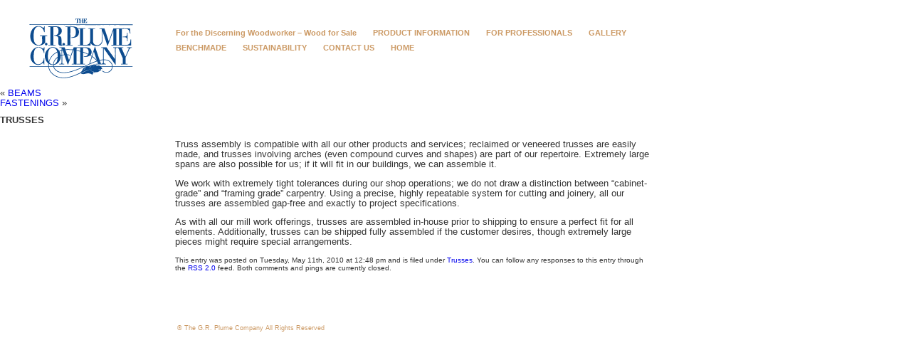

--- FILE ---
content_type: text/html; charset=UTF-8
request_url: http://www.grplume.com/trusses
body_size: 10020
content:
<!DOCTYPE html PUBLIC "-//W3C//DTD XHTML 1.0 Transitional//EN" "http://www.w3.org/TR/xhtml1/DTD/xhtml1-transitional.dtd">
<html xmlns="http://www.w3.org/1999/xhtml" lang="en-US">

<head>
<meta http-equiv="Content-Type" content="text/html; charset=UTF-8" />

<title>TRUSSES | GR Plume</title>

<link rel="stylesheet" href="http://www.grplume.com/wp-content/themes/grplume/style.css" type="text/css" media="screen" />
<link rel="stylesheet" href="http://www.grplume.com/wp-content/themes/grplume/navigation.css" type="text/css" media="screen" />

<script src="http://www.grplume.com/wp-content/themes/grplume/gallery.js" type="text/javascript" /> </script>

<link rel="pingback" href="http://www.grplume.com/xmlrpc.php" />

<link rel="alternate" type="application/rss+xml" title="GR Plume &raquo; Feed" href="http://www.grplume.com/feed" />
<link rel="alternate" type="application/rss+xml" title="GR Plume &raquo; Comments Feed" href="http://www.grplume.com/comments/feed" />
<link rel='stylesheet' id='jetpack-subscriptions-css'  href='http://www.grplume.com/wp-content/plugins/jetpack/modules/subscriptions/subscriptions.css?ver=3.9.1' type='text/css' media='all' />
<link rel='stylesheet' id='contact-form-7-css'  href='http://www.grplume.com/wp-content/plugins/contact-form-7/includes/css/styles.css?ver=3.8.1' type='text/css' media='all' />
<link rel='stylesheet' id='jetpack-widgets-css'  href='http://www.grplume.com/wp-content/plugins/jetpack/modules/widgets/widgets.css?ver=20121003' type='text/css' media='all' />
<script type='text/javascript' src='http://ajax.googleapis.com/ajax/libs/jquery/1/jquery.min.js?ver=1.4+'></script>
<script type='text/javascript' src='http://www.grplume.com/wp-content/plugins/sexycycle-for-wordpress/inc/jquery.easing-packed.js?ver=1.3'></script>
<script type='text/javascript' src='http://www.grplume.com/wp-content/plugins/sexycycle-for-wordpress/inc/jquery.sexyCycle-packed.js?ver=0.3'></script>
<link rel="EditURI" type="application/rsd+xml" title="RSD" href="http://www.grplume.com/xmlrpc.php?rsd" />
<link rel="wlwmanifest" type="application/wlwmanifest+xml" href="http://www.grplume.com/wp-includes/wlwmanifest.xml" /> 
<link rel='prev' title='BEAMS' href='http://www.grplume.com/beams' />
<link rel='next' title='FASTENINGS' href='http://www.grplume.com/fastenings' />
<meta name="generator" content="WordPress 3.9.1" />
<link rel='shortlink' href='http://wp.me/s1xuK4-trusses' />
<!-- Magic Zoom Plus WordPress module version v5.12 [v1.4.9:v4.5.31] -->
<link type="text/css" href="http://www.grplume.com/wp-content/plugins/mod_wordpress_magiczoomplus_commercial/magiczoomplus/core/magiczoomplus.css" rel="stylesheet" media="screen" />
<script type="text/javascript" src="http://www.grplume.com/wp-content/plugins/mod_wordpress_magiczoomplus_commercial/magiczoomplus/core/magiczoomplus.js"></script>
<script type="text/javascript" src="http://www.grplume.com/wp-content/plugins/mod_wordpress_magiczoomplus_commercial/magiczoomplus/core/magictoolbox.utils.js"></script>
<script type="text/javascript">
	MagicZoomPlus.options = {
		'expand-speed': 200,
		'restore-speed': 200,
		'expand-effect': 'linear',
		'restore-effect': 'linear',
		'expand-align': 'screen',
		'expand-position': 'center',
		'expand-size': 'fit-screen',
		'background-color': '#000000',
		'background-opacity': 30,
		'background-speed': 200,
		'caption-speed': 250,
		'caption-position': 'bottom',
		'caption-height': 300,
		'caption-width': 300,
		'buttons': 'show',
		'buttons-position': 'auto',
		'buttons-display': 'previous, next, close',
		'loading-msg': 'Loading zoom...',
		'loading-opacity': 75,
		'slideshow-effect': 'dissolve',
		'slideshow-speed': 800,
		'z-index': 10001,
		'expand-trigger': 'mouseover',
		'restore-trigger': 'auto',
		'expand-trigger-delay': 200,
		'opacity': 50,
		'zoom-position': 'inner',
		'selectors-change': 'click',
		'selectors-mouseover-delay': 60,
		'smoothing-speed': 40,
		'zoom-distance': 15,
		'zoom-fade-in-speed': 200,
		'zoom-fade-out-speed': 200,
		'fps': 25,
		'loading-position-x': -1,
		'loading-position-y': -1,
		'x': -1,
		'y': -1,
		'show-title': false,
		'selectors-effect': 'dissolve',
		'selectors-effect-speed': 400,
		'zoom-align': 'center',
		'zoom-window-effect': 'shadow',
		'selectors-class': '',
		'hint-text': 'Zoom',
		'hint-opacity': 75,
		'initialize-on': 'load',
		'zoom-width': 300,
		'zoom-height': 300,
		'hint-position': 'tl',
		'right-click': 'false',
		'disable-zoom': false,
		'disable-expand': false,
		'keep-thumbnail': true,
		'show-loading': true,
		'slideshow-loop': true,
		'keyboard': true,
		'keyboard-ctrl': false,
		'drag-mode': false,
		'always-show-zoom': false,
		'smoothing': true,
		'opacity-reverse': false,
		'click-to-activate': false,
		'click-to-deactivate': false,
		'preload-selectors-small': true,
		'preload-selectors-big': false,
		'zoom-fade': true,
		'move-on-click': true,
		'preserve-position': false,
		'fit-zoom-window': true,
		'entire-image': false,
		'hint': true,
		'pan-zoom': false,
		'caption-source': 'span'
	}
</script>
<link rel="stylesheet" href="http://www.grplume.com/wp-content/plugins/sexycycle-for-wordpress/inc/sexyCycle.css" type="text/css" media="screen" />

<!-- All in One SEO Pack 2.1.6 by Michael Torbert of Semper Fi Web Design[258,290] -->
<meta name="description" content="Truss assembly is compatible with all our other products and services; reclaimed or veneered trusses are easily made, and trusses involving arches (even" />

<meta name="keywords" content="trusses" />

<link rel="canonical" href="http://www.grplume.com/trusses" />
			<script>
			(function(i,s,o,g,r,a,m){i['GoogleAnalyticsObject']=r;i[r]=i[r]||function(){
			(i[r].q=i[r].q||[]).push(arguments)},i[r].l=1*new Date();a=s.createElement(o),
			m=s.getElementsByTagName(o)[0];a.async=1;a.src=g;m.parentNode.insertBefore(a,m)
			})(window,document,'script','//www.google-analytics.com/analytics.js','ga');

			ga('create', 'UA-47201784-1');
			
			ga('send', 'pageview');
			</script>
<!-- /all in one seo pack -->
		<link rel="stylesheet" id="custom-css-css" type="text/css" href="http://www.grplume.com/?custom-css=1&#038;csblog=1&#038;cscache=6&#038;csrev=10" />
		
</head>

<body class="single single-post postid-331 single-format-standard" >

<div id="page">

<div id="header" role="banner">
	<div id="logo">
		<a href="http://www.grplume.com/"><img class="logo" width="146" height="84" src="http://www.grplume.com/images/logo.png" /></a>
	</div>
	<div id="nav">
		<ul id="nav1"><li class="page_item page-item-1365"><a href="http://www.grplume.com/wood-sale">For the Discerning Woodworker &#8211; Wood for Sale</a></li>
<li class="page_item page-item-129 page_item_has_children"><a href="http://www.grplume.com/product-information">PRODUCT INFORMATION</a></li>
<li class="page_item page-item-904"><a href="http://www.grplume.com/for-professionals">FOR PROFESSIONALS</a></li>
<li class="page_item page-item-905 page_item_has_children"><a href="http://www.grplume.com/gallery">GALLERY</a></li>
<li class="page_item page-item-906 page_item_has_children"><a href="http://www.grplume.com/benchmade">BENCHMADE</a></li>
<li class="page_item page-item-188"><a href="http://www.grplume.com/sustainability">SUSTAINABILITY</a></li>
<li class="page_item page-item-907"><a href="http://www.grplume.com/contact-us">CONTACT US</a></li>
<li class="page_item page-item-178"><a href="http://www.grplume.com/">HOME</a></li>
</ul>
		<div id="clear"></div>
			</div>
</div>
	<div id="content" class="widecolumn" role="main">

	
		<div class="navigation">
			<div class="alignleft">&laquo; <a href="http://www.grplume.com/beams" rel="prev">BEAMS</a></div>
			<div class="alignright"><a href="http://www.grplume.com/fastenings" rel="next">FASTENINGS</a> &raquo;</div>
		</div>

		<div class="post-331 post type-post status-publish format-standard hentry category-trusses" id="post-331">
			<h2>TRUSSES</h2>

			<div class="entry">
				<p>Truss assembly is compatible with all our other products and services; reclaimed or veneered trusses are easily made, and trusses involving arches (even compound curves and shapes) are part of our repertoire. Extremely large spans are also possible for us; if it will fit in our buildings, we can assemble it.</p>
<p>We work with extremely tight tolerances during our shop operations; we do not draw a distinction between &#8220;cabinet-grade&#8221; and &#8220;framing grade&#8221; carpentry. Using a precise, highly repeatable system for cutting and joinery, all our trusses are assembled gap-free and exactly to project specifications.</p>
<p>As with all our mill work offerings, trusses are assembled in-house prior to shipping to ensure a perfect fit for all elements. Additionally, trusses can be shipped fully assembled if the customer desires, though extremely large pieces might require special arrangements.</p>

								
				<p class="postmetadata alt">
					<small>
						This entry was posted
												on Tuesday, May 11th, 2010 at 12:48 pm						and is filed under <a href="http://www.grplume.com/category/trusses" title="View all posts in Trusses" rel="category tag">Trusses</a>.
						You can follow any responses to this entry through the <a href='http://www.grplume.com/trusses/feed'>RSS 2.0</a> feed.

													Both comments and pings are currently closed.

						
					</small>
				</p>

			</div>
		</div>

	
	
	</div>

<div id="footer" role="contentinfo">
<!-- If you'd like to support WordPress, having the "powered by" link somewhere on your blog is the best way; it's our only promotion or advertising. -->
&reg; The G.R. Plume Company   All Rights Reserved
</div>
</div>
</body>
</html>
	<script src="http://stats.wordpress.com/e-202603.js" type="text/javascript"></script>
	<script type="text/javascript">
	st_go({v:'ext',j:'1:3.0.1',blog:'22759336',post:'331',tz:'0'});
	var load_cmc = function(){linktracker_init(22759336,331,2);};
	if ( typeof addLoadEvent != 'undefined' ) addLoadEvent(load_cmc);
	else load_cmc();
	</script>

--- FILE ---
content_type: text/css
request_url: http://www.grplume.com/wp-content/themes/grplume/style.css
body_size: 3113
content:
/*
Theme Name: GR Plume
Theme URI: http://wordpress.org/
Description: Theme developed for GR Plume base on the default WordPress theme.
Version: 1.0
Author: Christopher Moorhead / GIRVIN
Author URI: http://www.girvin.com
Tags: 

*/

body {
	padding: 0px;
	margin: 0px;
	font-family: Arial, san-serif;
	font-size: 12.5px;
	color: #333333;
	width: 1011px;
	/*background: #ffffff url('../../../images/background.png') no-repeat left top;*/
}

ul, li {
	margin: 0px;
	padding: 0px;
	list-style: none;
}

a {
	text-decoration: none;
	border: 0;
}

img {
	border: 0;
}

h2 {
	font-size:12.5px;
}

#clear {
	clear: both;
}

#header {
	height: 124px;
}

#logo {
	height: 124px;
	width: 227px;
	float: left;
	margin-right: 20px;
}

#logo img {
	border: 0;
}

.logo {
	margin: 26px auto 0px auto;
	display: block;
}

.entry {
	margin-top: 20px;
	min-height: 250px;
	margin-left: 246px;
	width: 675px;
}

.page-template-gallery_home-php .entry{
	margin: 0px;
	padding: 0px;
}

.page-template-gallery_home-php p {
	margin: 0px;
	padding: 0px 0px 0px 10px;
	float: left;
	width: 370px;
}

.entry .gallery-wrapper {
	float: left;
	margin-right: 10px;
	padding: 0px;
	width: 260px;
}

#r2c3 {
	background: url('images/pi_r2c3.png') no-repeat top left;
	color: #FFFFFF;
	display: block;
	height: 114px;
	width: 254px;
}

#content #r2c3 p {
	padding: 10px 10px 0px 10px;
	margin: 0px;
	font-size: 11px;
	line-height: 15px;
}


.post-entry{
	border-bottom: grey solid 1px;
	margin: 0px 0px 0px 245px;
	width:676px;
}

.category-professional .post-copy {
	width: 675px;
}

.post-copy {
	float: left;
	width: 420px;
	margin-right: 40px;
	margin-bottom: 20px;
}

.post-copy a {
	color: #114c8e;
}

.post-copy a:hover {
	color: #cc9a65;
}

.post-image {
	float: left;
	margin-top: 19px;
	margin-bottom: 20px;
}

.post-image img {
	margin-bottom: 10px;
}

#image_bar {
	width: 1011px;
	display: block;
	border: 0;
}

#quote {
	width: 213px;
	position: absolute;
	left: 788px;
	top: 104px;
	color: #ffffff;
	font-size: 11.5px;
}

#quote .person {
	float:right;
	font-style: italic;
}

.home #image_bar {
	background: url('../../../images/home_image_bar.png') no-repeat 0 0;
	width: 1047px;
	height: 347px;
	position: relative;
	top: -40px;
}

.home .entry {
	margin-top: -50px;
}

#links {
	float: left;
	margin-left: 18px;
}

#links a {
	text-style: none;
	color: #CC9A65; 
}

#links a:hover {
	color: #114C8E;
}

#links h2 {
	margin-bottom: 1px;
}

#allposts {
	width: 600px;
	float: left;
}

#allposts .post-entry {
	margin-left: 75px;
}

#content b {
	color: #114C8E;
}

#gallery {
	margin-left: 241px;
}

#footer {
	font-size: 9px;
	color: #CC9A65;
	margin: 10px 0px 0px 249px;
}

#gallery_image {
	width: 673px;
}

#gallery_right {
	width: 93px;
}

#zoom_text {
	font-size:9px;
	font-style: italic;
}

#gallery_blocks li {
	float: left;
	margin-left: 2px;
}

#gallery_blocks ul{
 float: right;
}


--- FILE ---
content_type: text/css
request_url: http://www.grplume.com/wp-content/themes/grplume/navigation.css
body_size: 6600
content:
#nav {
	float: left;
	width: 740px;
margin-top: 5px;
}


/* Main Navigation */
#nav1 {
	text-align: left;
	margin-top: 26px;
	vertical-align: bottom;
	float: left;
}

#nav ul {
	list-style: none;
	margin, padding: 0px;
}

#nav1 li {
	float: left;
	margin-right: 23px;
	height: 21px;
}

#nav1 li a {
	text-decoration: none;
	display: block;
	color: #CC9A65;
	font-size: 11px;
	font-weight: bold;
	padding-top: 9px;
	text-align: left;
}


/* Main Navigation Overhead Swoosh */

#nav1 .page-item-129 a:hover, .page-id-129 #nav1 .current_page_item, .parent-pageid-129 #nav1 .current_page_parent {
	background-image: url('../../../images/pinfo_over.png');
	background-repeat: no-repeat;
	background-position: right top;
}

#nav1 .page-item-904 a:hover, .page-id-904 #nav1 .current_page_item, .parent-pageid-904 #nav1 .current_page_parent {
	background-image: url('../../../images/prof_over.png');
	background-repeat: no-repeat;
	background-position: right top;
}

#nav1 .page-item-905 a:hover, .page-id-905 #nav1 .current_page_item, .parent-pageid-905 #nav1 .current_page_parent {
	background-image: url('../../../images/gallery_over.png');
	background-repeat: no-repeat;
	background-position: right top;
}

#nav1 .page-item-906 a:hover, .page-id-906 #nav1 .current_page_item, .parent-pageid-906 #nav1 .current_page_parent {
	background-image: url('../../../images/bench_over.png');
	background-repeat: no-repeat;
	background-position: right top;
}

#nav1 .page-item-188 a:hover, .page-id-188 #nav1 .current_page_item, .parent-pageid-188 #nav1 .current_page_parent {
	background-image: url('../../../images/sustain_over.png');
	background-repeat: no-repeat;
	background-position: right top;
}

#nav1 .page-item-907 a:hover, .page-id-907 #nav1 .current_page_item, .parent-pageid-907 #nav1 .current_page_parent {
	background-image: url('../../../images/contact_over.png');
	background-repeat: no-repeat;
	background-position: right top;
}



/* Navigation 2 */
#nav2 {
	float: left;
	margin-top: 10px;
}

#nav2 ul{
	float: left;
}

#nav2 li {
	float: left;
	line-height: 28px;
	margin: 0px 12px 0px 0px;
}

#nav2 li a {
	display: inline-block;
	text-decoration: none;
	color: #114C8E;
	font-size: 11px;
	text-align: left;
}

#nav2 .divider {
	color: #114C8E;
	margin: 0px 12px 0px 12px;
	padding-top: 7px;
}

/* Navigation 2 Overhead Swoosh */

#nav2 .page-item-908 a:hover, .current_page_item {
	background-image: url('../../../images/nav2_species_over.png');
	background-repeat: no-repeat;
	background-position: right top;
}

#nav2 .page-item-909 a:hover, #nav2 .page-item-26.current_page_item {
	background-image: url('../../../images/nav2_solidtimber_over.png');
	background-repeat: no-repeat;
	background-position: right top;
}

#nav2 .page-item-910 a:hover, #nav2 .page-item-28.current_page_item {
	background-image: url('../../../images/nav2_mantimber_over.png');
	background-repeat: no-repeat;
	background-position: right top;
}

#nav2 .page-item-161 a:hover, #nav2 .page-item-161.current_page_item {
	background-image: url('../../../images/nav2_finishes_over.png');
	background-repeat: no-repeat;
	background-position: right top;
}

#nav2 .page-item-460 a:hover, #nav2 .page-item-460.current_page_item {
	background-image: url('../../../images/nav2_shop_over.png');
	background-repeat: no-repeat;
	background-position: right top;
}

#nav2 .page-item-913 a:hover, #nav2 .page-item-47.current_page_item {
	background-image: url('../../../images/nav2_arches_over.png');
	background-repeat: no-repeat;
	background-position: right top;
}

#nav2 .page-item-914 a:hover, #nav2 .page-item-49.current_page_item {
	background-image: url('../../../images/nav2_trusses_over.png');
	background-repeat: no-repeat;
	background-position: right top;
}

#nav2 .page-item-915 a:hover, #nav2 .page-item-51.current_page_item {
	background-image: url('../../../images/nav2_columns_over.png');
	background-repeat: no-repeat;
	background-position: right top;
}

#nav2 .page-item-804 a:hover, #nav2 .page-item-53.current_page_item {
	background-image: url('../../../images/nav2_fastenings_over.png');
	background-repeat: no-repeat;
	background-position: right top;
}

#nav2 .page-item-917 a:hover, #nav2 .page-item-55.current_page_item {
	background-image: url('../../../images/nav2_fastenings_over.png');
	background-repeat: no-repeat;
	background-position: right top;
}

/*Gallery Menu */

#gallery_menu {
	width: 205px;
	margin: 0px;
	padding-left: 37px;
	vertical-align:top;
}

#gallery_menu li a{
	height: 54px;
	margin-bottom: 2px;
	width: 205px;
	display: block;
}

#gallery_menu #fp1 a{
	background: url('../../../images/gallerymenu_project01.jpg') no-repeat top left;
	
}

#gallery_menu #fp1 a:hover, .page-id-454 #gallery_menu #fp1 a{
	background: url('../../../images/gallerymenu_project01.jpg') no-repeat bottom left;
}

#gallery_menu #fp2 a{
	background: url('../../../images/gallerymenu_project02.jpg') no-repeat top left;
}

#gallery_menu #fp2 a:hover, .page-id-43 #gallery_menu #fp2 a {
	background: url('../../../images/gallerymenu_project02.jpg') no-repeat bottom left;
}

#gallery_menu #fp3 a{
	background: url('../../../images/gallerymenu_project03.jpg') no-repeat top left;
}

#gallery_menu #fp3 a:hover, .page-id-45 #gallery_menu #fp3 a {
	background: url('../../../images/gallerymenu_project03.jpg') no-repeat bottom left;
}

#gallery_menu #fp4 a{
	background: url('../../../images/gallerymenu_project04.jpg') no-repeat top left;
}

#gallery_menu #fp4 a:hover, .page-id-552 #gallery_menu #fp4 a {
	background: url('../../../images/gallerymenu_project04.jpg') no-repeat bottom left;
}

#gallery_menu #fp5 a{
	background: url('../../../images/gallerymenu_project05.jpg') no-repeat top left;
}

#gallery_menu #fp5 a:hover, .page-id-768 #gallery_menu #fp5 a {
	background: url('../../../images/gallerymenu_project05.jpg') no-repeat bottom left;
}

#gallery_menu #fp6 a{
	background: url('../../../images/gallerymenu_project06.jpg') no-repeat top left;
}

#gallery_menu #fp6 a:hover, .page-id-771 #gallery_menu #fp6 a {
	background: url('../../../images/gallerymenu_project06.jpg') no-repeat bottom left;
}

#gallery_menu #fp7 a{
	background: url('../../../images/gallerymenu_project07.jpg') no-repeat top left;
}

#gallery_menu #fp7 a:hover, .page-id-121 #gallery_menu #fp7 a {
	background: url('../../../images/gallerymenu_project07.jpg') no-repeat bottom left;
}

--- FILE ---
content_type: text/css;charset=UTF-8
request_url: http://www.grplume.com/?custom-css=1&csblog=1&cscache=6&csrev=10
body_size: 352
content:
.mobile-theme /* =Header */
#branding hgroup{background-color:#fff;margin:0 0 1.3em;padding:0;width:100%;height:134px}#site-title{color:#111;text-indent:-9999px;width:146px;height:84px;background:url(/images/logo.png) no-repeat;margin:auto}#site-description{text-align:center}.menu-search{background:#C96}.search-form #s{background:#572C1D}

--- FILE ---
content_type: application/javascript
request_url: http://www.grplume.com/wp-content/plugins/mod_wordpress_magiczoomplus_commercial/magiczoomplus/core/magictoolbox.utils.js
body_size: 872
content:
function onMagicTap(e) {
    var mzObj = e.getTarget(),
        tap = {
            id: e.changedTouches[0].identifier,
            ts: e.timeStamp,
            x: e.changedTouches[0].clientX,
            y: e.changedTouches[0].clientY
        },
        tap0;
    while ( mzObj && 'a' !== mzObj.tagName.toLowerCase() ) {
        mzObj = mzObj.parentNode;
    }
    if (!mzObj) { return; }

    if ( 'touchstart' == e.type ) {
        mzObj.tap = tap;
    } else if ( 'touchend' == e.type ) {
        tap0 = mzObj.tap;
        mzObj.tap = null;
        if (!tap0) { return; };

        if (tap.id === tap0.id && tap.ts - tap0.ts <= 200
            && Math.sqrt(Math.pow(tap.x-tap0.x,2) + Math.pow(tap.y-tap0.y,2)) <= 15
        ) {
            e.stop();
            if (mzObj.onclick) {
                mzObj.onclick();
            };
            return;
        }
    }
}

--- FILE ---
content_type: application/javascript
request_url: http://www.grplume.com/wp-content/plugins/sexycycle-for-wordpress/inc/jquery.sexyCycle-packed.js?ver=0.3
body_size: 4446
content:
/**
 * jQuery sexyCycle v0.3 (With alterations)
 *
 * Terms of Use - jQuery sexyCycle
 * under the MIT (http://www.opensource.org/licenses/mit-license.php) License.
 *
 * Copyright 2010 suprb.com All rights reserved.
 * (http://suprb.com/apps/sexyCycle/)
 */

(function(a){a.fn.sexyCycle=function(k){var n={easing:"easeOutExpo",speed:400,next:null,prev:null,start:0,interval:false,cycle:true,imgclick:true,counter:null};var k=a.extend(n,k);var m=this;var q=true;var h=a(".sexyCycle-wrap",this);var l=k.start;var A=a(m).width();var D=a(".sexyCycle-content img:eq(0)",h).attr("src");a("body").append('<span class="sexycycleimgtempload"></span>');a(".sexycycleimgtempload").hide();var f=0,v=0,B=0;var w=a(".sexyCycle-content img:eq(0)",h).height();a(h).height(w);a(".sexycycleimgtempload").remove();var y=a(".sexyCycle-content",h).children().size();var C=a(".sexyCycle-content img:eq("+k.start+")",h).width();var j=a(".sexyCycle-content img:eq(0)",h);var d=a(".sexyCycle-content img:eq("+(y-1)+")",h);var c=a(".sexyCycle-content img:eq("+(y-1)+")",h).attr("src");var f=a(".sexyCycle-content img:eq("+(y-1)+")",h).height();var t=a(".sexyCycle-content img:eq("+(y-1)+")",h).width();var i=a(".sexyCycle-content img:eq(0)",h).attr("src");var p=a(".sexyCycle-content img:eq(0)",h).height();var s=a(".sexyCycle-content img:eq(0)",h).width();for(_lc=0;_lc<k.start;_lc++){v+=a(".sexyCycle-content img:eq("+_lc+")",h).width()}if(a(k.counter).length>0){a(k.counter).html("<span style='counter-text'>"+(l+1)+" of "+y+"</span>")}a('<span class="sexyCycleTempf" style="background: url(\''+c+"'); float: left; width: "+t+"px; height: "+f+'px; display: block"></span>').insertBefore(a(".sexyCycle-content li:eq(0)",h));a(".sexyCycleTempf",h).css("display","none");a('<span class="sexyCycleTempe" style="background: url(\''+i+"'); float: left; width: "+s+"px; height: "+p+'px; display: block"></span>').insertAfter(a(".sexyCycle-content li:eq("+(y-1)+")",h));a(".sexyCycleTempe",h).css("display","none");var u=C;a("li",h).css("float","left");a(m).css("width",u+"px");a(".sexyCycle-content",h).animate({left:"-="+v+"px"},{duration:0});var z=0;if(a(".sexyCycle-content li:eq(0)",h).find("span").height()!=null){z=a(".sexyCycle-content li:eq(0)",h).find("span").height()}var g=a(h).height()+a(".controllers",m).height()+z;a(m).css("height",(g+"px"));if(z>0){a(m).css("height",g+"px");a(".sexyCycle-wrap",h).css("height",g);a(".sexyCycle-content li .gallery-caption",h).css("top",w+"px")}a(k.next).click(function(){b("+")});a(k.prev).click(function(){b("-")});if(k.imgclick){a(h).click(function(){b("+")})}if(k.interval!=false){var x=k.stop;o(x)}a(k.stop).click(function(){r(x)});function o(){b("+");x=setTimeout(o,k.interval)}function r(e){clearInterval(x)}function b(e){if(q==true){q=false;if(e=="-"){slideto="+=";B=l-1;C=a(".sexyCycle-content img:eq("+(B)+")",h).width()}else{slideto="-=";B=l+1;C=a(".sexyCycle-content img:eq("+(B-1)+")",h).width()}if(B-1<y-1&&B-1>=-1){u=a(".sexyCycle-content img:eq("+B+")",h).width();g=a(".sexyCycle-content img:eq("+B+")",h).height();_img_h=g;z=a(".sexyCycle-content li:eq("+B+")",h).find("span").height();if(z!=null){g+=z;a(".sexyCycle-wrap",h).css("height",g);a(".sexyCycle-content li .gallery-caption",h).css("top",_img_h+"px")}a(".sexyCycle-content",h).animate({left:slideto+C+"px"},{duration:k.speed,easing:k.easing});a(m).animate({width:u+"px",height:g+"px"},{duration:k.speed,easing:k.easing,complete:function(){q=true}});l=B}else{if(k.cycle==true){if(e=="+"){l=0;B=0;a(".sexyCycleTempf",h).css("display","block");a(".sexyCycle-content",h).css("left","0px");a(".sexyCycle-content",h).animate({left:slideto+C+"px"},{duration:k.speed,easing:k.easing})}else{l=y-1;B=y-1;a(".sexyCycleTempe",h).css("display","block");a(".sexyCycle-content",h).css("left","-"+a(".sexyCycleTempe",h).position().left+"px");a(".sexyCycle-content",h).animate({left:slideto+t+"px"},{duration:k.speed,easing:k.easing})}u=a(".sexyCycle-content img:eq("+l+")",h).width();g=a(".sexyCycle-content img:eq("+l+")",h).height();_img_h=g;z=a(".sexyCycle-content li:eq("+B+")",h).find("span").height();if(z!=null){g+=z;a(".sexyCycle-wrap",h).css("height",g);a(".sexyCycle-content li .gallery-caption",h).css("top",_img_h+"px")}a(m).animate({width:u+"px",height:g+"px"},{duration:k.speed,easing:k.easing,complete:function(){q=true}})}else{q=true}}}if(a(k.counter).length>0){a(k.counter).html("<span style='counter-text'>"+(l+1)+" of "+y+"</span>")}}}})(jQuery);

--- FILE ---
content_type: application/javascript
request_url: http://www.grplume.com/wp-content/themes/grplume/gallery.js
body_size: 973
content:
// JavaScript Document

function mainImageLink(linknum) {
	var curImage = new String(document.getElementById('current_image').src);
	x=curImage.length;
	curImage = curImage.slice(x-8, x-7);
	if (curImage != linknum) {
		linknum = "link"+linknum;
		document[linknum].src = "../images/gallery_picture_off.gif";
	}	
}

function mainImageSwitch(linknum) {
	var curImage = new String(document.getElementById('current_image').src);
	var zoomImage = document.getElementById('zoom_image');
	x=curImage.length;
	newImage = 	curImage.slice(0, x-8);
	linkOff = curImage.slice(x-8, x-7);
	newTN = newImage+linknum+"_tn.jpg";
	newImage = newImage+linknum+".jpg";

	document.current_image.src=newTN;
	document.getElementById('zoom_image').href=newImage;

	linkOff = "link"+linkOff;
	linknum = "link"+linknum;

	document[linkOff].src = "../images/gallery_picture_off.gif";
	document[linknum].src = "../images/gallery_picture_on.gif";
	MagicZoomPlus.refresh();
	MagicZoomPlus.update();
	
}

--- FILE ---
content_type: application/javascript
request_url: http://www.grplume.com/wp-content/plugins/mod_wordpress_magiczoomplus_commercial/magiczoomplus/core/magiczoomplus.js
body_size: 73882
content:
/*


   Magic Zoom Plus v4.5.31 
   Copyright 2014 Magic Toolbox
   Buy a license: www.magictoolbox.com/magiczoomplus/
   License agreement: http://www.magictoolbox.com/license/


*/
eval(function(m,a,g,i,c,k){c=function(e){return(e<a?'':c(parseInt(e/a)))+((e=e%a)>35?String.fromCharCode(e+29):e.toString(36))};if(!''.replace(/^/,String)){while(g--){k[c(g)]=i[g]||c(g)}i=[function(e){return k[e]}];c=function(){return'\\w+'};g=1};while(g--){if(i[g]){m=m.replace(new RegExp('\\b'+c(g)+'\\b','g'),i[g])}}return m}('(Q(){if(1d.6Z){R}U b={3y:"dh.7.4",dJ:0,69:{},$ab:Q(d){R(d.$4z||(d.$4z=++a.dJ))},8M:Q(d){R(a.69[d]||(a.69[d]={}))},$F:Q(){},$Y:Q(){R Y},2P:Q(d){R(1F!=d)},fc:Q(d){R!!(d)},2J:Q(d){if(!a.2P(d)){R Y}if(d.$4v){R d.$4v}if(!!d.5j){if(1==d.5j){R"9a"}if(3==d.5j){R"dD"}}if(d.1y&&d.9b){R"fb"}if(d.1y&&d.9o){R"2g"}if((d 4J 1d.eZ||d 4J 1d.a6)&&d.4E===a.4B){R"84"}if(d 4J 1d.5k){R"5L"}if(d 4J 1d.a6){R"Q"}if(d 4J 1d.8s){R"5P"}if(a.18.2E){if(a.2P(d.co)){R"3j"}}1g{if(d===1d.3j||d.4E==1d.a2||d.4E==1d.fd||d.4E==1d.fe||d.4E==1d.fp||d.4E==1d.fo){R"3j"}}if(d 4J 1d.dG){R"dX"}if(d 4J 1d.4Z){R"ft"}if(d===1d){R"1d"}if(d===1l){R"1l"}R 4k(d)},1U:Q(j,h){if(!(j 4J 1d.5k)){j=[j]}1I(U g=0,e=j.1y;g<e;g++){if(!a.2P(j)){5W}1I(U f in(h||{})){2Y{j[g][f]=h[f]}3k(d){}}}R j[0]},9e:Q(h,g){if(!(h 4J 1d.5k)){h=[h]}1I(U f=0,d=h.1y;f<d;f++){if(!a.2P(h[f])){5W}if(!h[f].2X){5W}1I(U e in(g||{})){if(!h[f].2X[e]){h[f].2X[e]=g[e]}}}R h[0]},dB:Q(f,e){if(!a.2P(f)){R f}1I(U d in(e||{})){if(!f[d]){f[d]=e[d]}}R f},$2Y:Q(){1I(U f=0,d=2g.1y;f<d;f++){2Y{R 2g[f]()}3k(g){}}R 19},$A:Q(f){if(!a.2P(f)){R $W([])}if(f.dH){R $W(f.dH())}if(f.9b){U e=f.1y||0,d=1r 5k(e);3M(e--){d[e]=f[e]}R $W(d)}R $W(5k.2X.fj.1Y(f))},35:Q(){R 1r dG().eA()},3R:Q(h){U f;2q(a.2J(h)){1o"a1":f={};1I(U g in h){f[g]=a.3R(h[g])}1n;1o"5L":f=[];1I(U e=0,d=h.1y;e<d;e++){f[e]=a.3R(h[e])}1n;2n:R h}R a.$(f)},$:Q(e){if(!a.2P(e)){R 19}if(e.$aj){R e}2q(a.2J(e)){1o"5L":e=a.dB(e,a.1U(a.5k,{$aj:a.$F}));e.3b=e.3T;e.4M=a.5k.4M;R e;1n;1o"5P":U d=1l.cf(e);if(a.2P(d)){R a.$(d)}R 19;1n;1o"1d":1o"1l":a.$ab(e);e=a.1U(e,a.74);1n;1o"9a":a.$ab(e);e=a.1U(e,a.3s);1n;1o"3j":e=a.1U(e,a.a2);1n;1o"dD":R e;1n;1o"Q":1o"5L":1o"dX":2n:1n}R a.1U(e,{$aj:a.$F})},$1r:Q(d,f,e){R $W(a.2M.42(d)).d4(f||{}).1e(e||{})},ev:Q(e){if(1l.9r&&1l.9r.1y){1l.9r[0].aA(e,0)}1g{U d=$W(1l.42("1K"));d.2Z(e);1l.6t("9u")[0].2y(d)}}};U a=b;1d.6Z=b;1d.$W=b.$;a.5k={$4v:"5L",4C:Q(g,h){U d=P.1y;1I(U e=P.1y,f=(h<0)?1s.3J(0,e+h):h||0;f<e;f++){if(P[f]===g){R f}}R-1},4M:Q(d,e){R P.4C(d,e)!=-1},3T:Q(d,g){1I(U f=0,e=P.1y;f<e;f++){if(f in P){d.1Y(g,P[f],f,P)}}},2U:Q(d,j){U h=[];1I(U g=0,e=P.1y;g<e;g++){if(g in P){U f=P[g];if(d.1Y(j,P[g],g,P)){h.4r(f)}}}R h},dz:Q(d,h){U g=[];1I(U f=0,e=P.1y;f<e;f++){if(f in P){g[f]=d.1Y(h,P[f],f,P)}}R g}};a.9e(8s,{$4v:"5P",4o:Q(){R P.2B(/^\\s+|\\s+$/g,"")},eq:Q(d,e){R(e||Y)?(P.5M()===d.5M()):(P.36().5M()===d.36().5M())},3i:Q(){R P.2B(/-\\D/g,Q(d){R d.dP(1).eU()})},6V:Q(){R P.2B(/[A-Z]/g,Q(d){R("-"+d.dP(0).36())})},1O:Q(d){R 2f(P,d||10)},cV:Q(){R 43(P)},6R:Q(){R!P.2B(/1a/i,"").4o()},3l:Q(e,d){d=d||"";R(d+P+d).4C(d+e+d)>-1}});b.9e(a6,{$4v:"Q",1m:Q(){U e=a.$A(2g),d=P,f=e.7m();R Q(){R d.4Q(f||19,e.dR(a.$A(2g)))}},2m:Q(){U e=a.$A(2g),d=P,f=e.7m();R Q(g){R d.4Q(f||19,$W([g||1d.3j]).dR(e))}},2w:Q(){U e=a.$A(2g),d=P,f=e.7m();R 1d.5U(Q(){R d.4Q(d,e)},f||0)},dl:Q(){U e=a.$A(2g),d=P;R Q(){R d.2w.4Q(d,e)}},cw:Q(){U e=a.$A(2g),d=P,f=e.7m();R 1d.eJ(Q(){R d.4Q(d,e)},f||0)}});U c=at.eL.36();a.18={8H:{bB:!!(1l.eM),fv:!!(1d.gf),am:!!(1l.gh)},3S:Q(){R"ga"in 1d||(1d.dg&&1l 4J dg)}(),g8:c.3p(/bH|gi|gj|gu\\/|gy|gr|fJ|fD|fx|fB|fW|ip(bF|bG|ad)|fV|fO|fQ |fR|fw|g2|gm|eg m(eT|in)i|eW( f8)?|ef|p(g3|eB)\\/|g0|fY|fG|g5|eP|eS\\.(18|6h)|et|ez|fg (ce|ef)|f6|f9/)?1a:Y,4N:(1d.eg)?"7s":!!(1d.fK)?"2E":(1F!=1l.f3||19!=1d.eC)?"aZ":(19!=1d.eD||!at.eF)?"3f":"eE",3y:"",3z:0,8o:c.3p(/ip(?:ad|bG|bF)/)?"c3":(c.3p(/(?:eu|bH)/)||at.8o.3p(/er|59|eR/i)||["eQ"])[0].36(),3I:1l.93&&"bI"==1l.93.36(),4m:Q(){R(1l.93&&"bI"==1l.93.36())?1l.2k:1l.9j},61:1d.61||1d.eO||1d.eN||1d.gd||1d.gg||1F,9N:1d.9N||1d.bJ||1d.bJ||1d.gq||1d.gk||1d.gp||1F,1M:Y,3G:Q(){if(a.18.1M){R}a.18.1M=1a;a.2k=$W(1l.2k);a.59=$W(1d);(Q(){a.18.6O={4j:Y,3h:""};if(4k 1l.2k.1K.cS!=="1F"){a.18.6O.4j=1a}1g{U f="bT bS O 9L bU".4t(" ");1I(U e=0,d=f.1y;e<d;e++){a.18.6O.3h=f[e];if(4k 1l.2k.1K[a.18.6O.3h+"fM"]!=="1F"){a.18.6O.4j=1a;1n}}}})();(Q(){a.18.7C={4j:Y,3h:""};if(4k 1l.2k.1K.fX!=="1F"){a.18.7C.4j=1a}1g{U f="bT bS O 9L bU".4t(" ");1I(U e=0,d=f.1y;e<d;e++){a.18.7C.3h=f[e];if(4k 1l.2k.1K[a.18.7C.3h+"g9"]!=="1F"){a.18.7C.4j=1a;1n}}}})();$W(1l).cp("58")}};(Q(){Q d(){R!!(2g.9o.9T)}a.18.3y=("7s"==a.18.4N)?!!(1l.9u)?es:!!(1d.fn)?eH:!!(1d.bX)?6X:(a.18.8H.am)?go:((d())?fE:((1l.7y)?fy:5d)):("2E"==a.18.4N)?!!(1d.fA||1d.fC)?cN:!!(1d.by&&1d.gz)?6:((1d.by)?5:4):("3f"==a.18.4N)?((a.18.8H.bB)?((a.18.8H.am)?fS:cv):fP):("aZ"==a.18.4N)?!!(1l.9u)?5d:!!1l.6I?fN:!!(1d.bX)?fT:((1l.7y)?fU:fZ):"";a.18[a.18.4N]=a.18[a.18.4N+a.18.3y]=1a;if(1d.d6){a.18.d6=1a}a.18.3z=(!a.18.2E)?0:(1l.cM)?1l.cM:Q(){U e=0;if(a.18.3I){R 5}2q(a.18.3y){1o 4:e=6;1n;1o 5:e=7;1n;1o 6:e=8;1n;1o cN:e=9;1n}R e}()})();(Q(){a.18.3o={4j:Y,9x:Q(){R Y},9P:Q(){},cD:Q(){},cO:"",cQ:"",3h:""};if(4k 1l.cF!="1F"){a.18.3o.4j=1a}1g{U f="3f cU o 9L fL".4t(" ");1I(U e=0,d=f.1y;e<d;e++){a.18.3o.3h=f[e];if(4k 1l[a.18.3o.3h+"cG"]!="1F"){a.18.3o.4j=1a;1n}}}if(a.18.3o.4j){a.18.3o.cO=a.18.3o.3h+"fz";a.18.3o.cQ=a.18.3o.3h+"fI";a.18.3o.9x=Q(){2q(P.3h){1o"":R 1l.3o;1o"3f":R 1l.fH;2n:R 1l[P.3h+"fF"]}};a.18.3o.9P=Q(g){R(P.3h==="")?g.cz():g[P.3h+"g1"]()};a.18.3o.cD=Q(g){R(P.3h==="")?1l.cF():1l[P.3h+"cG"]()}}})();a.3s={5n:Q(d){R P.2W.3l(d," ")},2l:Q(d){if(d&&!P.5n(d)){P.2W+=(P.2W?" ":"")+d}R P},5z:Q(d){d=d||".*";P.2W=P.2W.2B(1r 4Z("(^|\\\\s)"+d+"(?:\\\\s|$)"),"$1").4o();R P},gn:Q(d){R P.5n(d)?P.5z(d):P.2l(d)},1P:Q(f){f=(f=="5g"&&P.7v)?"ar":f.3i();U d=19,e=19;if(P.7v){d=P.7v[f]}1g{if(1l.ap&&1l.ap.cI){e=1l.ap.cI(P,19);d=e?e.gl([f.6V()]):19}}if(!d){d=P.1K[f]}if("1C"==f){R a.2P(d)?43(d):1}if(/^(2p(9g|9f|8S|8R)c4)|((2j|2b)(9g|9f|8S|8R))$/.1N(f)){d=2f(d)?d:"1S"}R("1B"==d?19:d)},1D:Q(f,d){2Y{if("1C"==f){P.2C(d);R P}1g{if("5g"==f){P.1K[("1F"===4k(P.1K.ar))?"gx":"ar"]=d;R P}1g{if(a.18.6O&&/cS/.1N(f)){}}}P.1K[f.3i()]=d+(("5G"==a.2J(d)&&!$W(["2v","1p"]).4M(f.3i()))?"1x":"")}3k(g){}R P},1e:Q(e){1I(U d in e){P.1D(d,e[d])}R P},4A:Q(){U d={};a.$A(2g).3b(Q(e){d[e]=P.1P(e)},P);R d},2C:Q(h,e){e=e||Y;h=43(h);if(e){if(h==0){if("1T"!=P.1K.2S){P.1K.2S="1T"}}1g{if("4F"!=P.1K.2S){P.1K.2S="4F"}}}if(a.18.2E){if(!P.7v||!P.7v.gw){P.1K.1p=1}2Y{U g=P.gv.9b("d2.d1.d3");g.9x=(1!=h);g.1C=h*1L}3k(d){P.1K.2U+=(1==h)?"":"gs:d2.d1.d3(9x=1a,1C="+h*1L+")"}}P.1K.1C=h;R P},d4:Q(d){1I(U e in d){P.g7(e,""+d[e])}R P},1R:Q(){R P.1e({2d:"2T",2S:"1T"})},2a:Q(){R P.1e({2d:"2o",2S:"4F"})},1G:Q(){R{T:P.cC,V:P.aJ}},7F:Q(){R{17:P.53,12:P.6g}},g6:Q(){U d=P,e={17:0,12:0};do{e.12+=d.6g||0;e.17+=d.53||0;d=d.1V}3M(d);R e},3g:Q(){if(a.2P(1l.9j.d5)){U d=P.d5(),f=$W(1l).7F(),h=a.18.4m();R{17:d.17+f.y-h.g4,12:d.12+f.x-h.gb}}U g=P,e=t=0;do{e+=g.ge||0;t+=g.gc||0;g=g.fu}3M(g&&!(/^(?:2k|eK)$/i).1N(g.45));R{17:t,12:e}},3P:Q(){U e=P.3g();U d=P.1G();R{17:e.17,1j:e.17+d.V,12:e.12,1k:e.12+d.T}},7K:Q(f){2Y{P.8F=f}3k(d){P.eI=f}R P},4c:Q(){R(P.1V)?P.1V.4n(P):P},5Q:Q(){a.$A(P.eV).3b(Q(d){if(3==d.5j||8==d.5j){R}$W(d).5Q()});P.4c();P.ba();if(P.$4z){a.69[P.$4z]=19;3E a.69[P.$4z]}R 19},4U:Q(g,e){e=e||"1j";U d=P.2N;("17"==e&&d)?P.9J(g,d):P.2y(g);R P},1Z:Q(f,e){U d=$W(f).4U(P,e);R P},cB:Q(d){P.4U(d.1V.8D(P,d));R P},5I:Q(d){if("9a"!==a.2J("5P"==a.2J(d)?d=1l.cf(d):d)){R Y}R(P==d)?Y:(P.4M&&!(a.18.c8))?(P.4M(d)):(P.ci)?!!(P.ci(d)&16):a.$A(P.2A(d.45)).4M(d)}};a.3s.6F=a.3s.1P;a.3s.eG=a.3s.1e;if(!1d.3s){1d.3s=a.$F;if(a.18.4N.3f){1d.1l.42("ew")}1d.3s.2X=(a.18.4N.3f)?1d["[[ey.2X]]"]:{}}a.9e(1d.3s,{$4v:"9a"});a.74={1G:Q(){if(a.18.ex||a.18.c8){R{T:1d.91,V:1d.8Z}}R{T:a.18.4m().eX,V:a.18.4m().fk}},7F:Q(){R{x:1d.fl||a.18.4m().6g,y:1d.fi||a.18.4m().53}},aN:Q(){U d=P.1G();R{T:1s.3J(a.18.4m().ff,d.T),V:1s.3J(a.18.4m().fh,d.V)}}};a.1U(1l,{$4v:"1l"});a.1U(1d,{$4v:"1d"});a.1U([a.3s,a.74],{1c:Q(g,e){U d=a.8M(P.$4z),f=d[g];if(1F!=e&&1F==f){f=d[g]=e}R(a.2P(f)?f:19)},1E:Q(f,e){U d=a.8M(P.$4z);d[f]=e;R P},8k:Q(e){U d=a.8M(P.$4z);3E d[e];R P}});if(!(1d.9Y&&1d.9Y.2X&&1d.9Y.2X.7y)){a.1U([a.3s,a.74],{7y:Q(d){R a.$A(P.6t("*")).2U(Q(g){2Y{R(1==g.5j&&g.2W.3l(d," "))}3k(f){}})}})}a.1U([a.3s,a.74],{fm:Q(){R P.7y(2g[0])},2A:Q(){R P.6t(2g[0])}});if(a.18.3o.4j){a.3s.cz=Q(){a.18.3o.9P(P)}}a.a2={$4v:"3j",1t:Q(){if(P.cA){P.cA()}1g{P.co=1a}if(P.aw){P.aw()}1g{P.f4=Y}R P},51:Q(){U e,d;e=((/6b/i).1N(P.2s))?P.4l[0]:P;R(!a.2P(e))?{x:0,y:0}:{x:e.f2||e.6l+a.18.4m().6g,y:e.f1||e.6k+a.18.4m().53}},5f:Q(){U d=P.eY||P.f0;3M(d&&3==d.5j){d=d.1V}R d},4f:Q(){U e=19;2q(P.2s){1o"22":e=P.ct||P.f5;1n;1o"2R":e=P.ct||P.fa;1n;2n:R e}2Y{3M(e&&3==e.5j){e=e.1V}}3k(d){e=19}R e},57:Q(){if(!P.bR&&P.8T!==1F){R(P.8T&1?1:(P.8T&2?3:(P.8T&4?2:0)))}R P.bR}};a.9V="cs";a.9U="gG";a.9w="";if(!1l.cs){a.9V="i7";a.9U="i6";a.9w="5x"}a.1U([a.3s,a.74],{1w:Q(g,f){U i=("58"==g)?Y:1a,e=P.1c("7n",{});e[g]=e[g]||{};if(e[g].65(f.$7q)){R P}if(!f.$7q){f.$7q=1s.7X(1s.7Z()*a.35())}U d=P,h=Q(j){R f.1Y(d)};if("58"==g){if(a.18.1M){f.1Y(P);R P}}if(i){h=Q(j){j=a.1U(j||1d.e,{$4v:"3j"});R f.1Y(d,$W(j))};P[a.9V](a.9w+g,h,Y)}e[g][f.$7q]=h;R P},2u:Q(g){U i=("58"==g)?Y:1a,e=P.1c("7n");if(!e||!e[g]){R P}U h=e[g],f=2g[1]||19;if(g&&!f){1I(U d in h){if(!h.65(d)){5W}P.2u(g,d)}R P}f=("Q"==a.2J(f))?f.$7q:f;if(!h.65(f)){R P}if("58"==g){i=Y}if(i){P[a.9U](a.9w+g,h[f],Y)}3E h[f];R P},cp:Q(h,f){U m=("58"==h)?Y:1a,l=P,j;if(!m){U g=P.1c("7n");if(!g||!g[h]){R P}U i=g[h];1I(U d in i){if(!i.65(d)){5W}i[d].1Y(P)}R P}if(l===1l&&1l.9v&&!l.cn){l=1l.9j}if(1l.9v){j=1l.9v(h);j.i5(f,1a,1a)}1g{j=1l.i3();j.i4=h}if(1l.9v){l.cn(j)}1g{l.i8("5x"+f,j)}R j},ba:Q(){U d=P.1c("7n");if(!d){R P}1I(U e in d){P.2u(e)}P.8k("7n");R P}});(Q(){if("6T"===1l.6I){R a.18.3G.2w(1)}if(a.18.3f&&a.18.3y<cv){(Q(){($W(["i9","6T"]).4M(1l.6I))?a.18.3G():2g.9o.2w(50)})()}1g{if(a.18.2E&&a.18.3z<9&&1d==17){(Q(){(a.$2Y(Q(){a.18.4m().ii("12");R 1a}))?a.18.3G():2g.9o.2w(50)})()}1g{$W(1l).1w("ih",a.18.3G);$W(1d).1w("2I",a.18.3G)}}})();a.4B=Q(){U h=19,e=a.$A(2g);if("84"==a.2J(e[0])){h=e.7m()}U d=Q(){1I(U l in P){P[l]=a.3R(P[l])}if(P.4E.$3w){P.$3w={};U o=P.4E.$3w;1I(U n in o){U j=o[n];2q(a.2J(j)){1o"Q":P.$3w[n]=a.4B.cy(P,j);1n;1o"a1":P.$3w[n]=a.3R(j);1n;1o"5L":P.$3w[n]=a.3R(j);1n}}}U i=(P.4a)?P.4a.4Q(P,2g):P;3E P.9T;R i};if(!d.2X.4a){d.2X.4a=a.$F}if(h){U g=Q(){};g.2X=h.2X;d.2X=1r g;d.$3w={};1I(U f in h.2X){d.$3w[f]=h.2X[f]}}1g{d.$3w=19}d.4E=a.4B;d.2X.4E=d;a.1U(d.2X,e[0]);a.1U(d,{$4v:"84"});R d};b.4B.cy=Q(d,e){R Q(){U g=P.9T;U f=e.4Q(d,2g);R f}};a.59=$W(1d);a.2M=$W(1l)})();(Q(b){if(!b){7e"99 95 8V";R}if(b.1X){R}U a=b.$;b.1X=1r b.4B({S:{4w:60,3c:8t,4D:Q(c){R-(1s.9Q(1s.a0*c)-1)/2},6M:b.$F,3Y:b.$F,7O:b.$F,aG:b.$F,7Q:Y,ca:1a},47:19,4a:Q(d,c){P.el=a(d);P.S=b.1U(P.S,c);P.4S=Y},1z:Q(c){P.47=c;P.1H=0;P.ic=0;P.9W=b.35();P.cx=P.9W+P.S.3c;P.9X=P.9R.1m(P);P.S.6M.1Y();if(!P.S.7Q&&b.18.61){P.4S=b.18.61.1Y(1d,P.9X)}1g{P.4S=P.9R.1m(P).cw(1s.4V(aX/P.S.4w))}R P},9S:Q(){if(P.4S){if(!P.S.7Q&&b.18.61&&b.18.9N){b.18.9N.1Y(1d,P.4S)}1g{ib(P.4S)}P.4S=Y}},1t:Q(c){c=b.2P(c)?c:Y;P.9S();if(c){P.6S(1);P.S.3Y.2w(10)}R P},7G:Q(e,d,c){R(d-e)*c+e},9R:Q(){U d=b.35();if(d>=P.cx){P.9S();P.6S(1);P.S.3Y.2w(10);R P}U c=P.S.4D((d-P.9W)/P.S.3c);if(!P.S.7Q&&b.18.61){P.4S=b.18.61.1Y(1d,P.9X)}P.6S(c)},6S:Q(c){U d={};1I(U e in P.47){if("1C"===e){d[e]=1s.4V(P.7G(P.47[e][0],P.47[e][1],c)*1L)/1L}1g{d[e]=P.7G(P.47[e][0],P.47[e][1],c);if(P.S.ca){d[e]=1s.4V(d[e])}}}P.S.7O(d);P.7u(d);P.S.aG(d)},7u:Q(c){R P.el.1e(c)}});b.1X.3m={4L:Q(c){R c},c7:Q(c){R-(1s.9Q(1s.a0*c)-1)/2},i1:Q(c){R 1-b.1X.3m.c7(1-c)},c5:Q(c){R 1s.3D(2,8*(c-1))},hS:Q(c){R 1-b.1X.3m.c5(1-c)},c6:Q(c){R 1s.3D(c,2)},hT:Q(c){R 1-b.1X.3m.c6(1-c)},cc:Q(c){R 1s.3D(c,3)},hR:Q(c){R 1-b.1X.3m.cc(1-c)},cd:Q(d,c){c=c||1.hQ;R 1s.3D(d,2)*((c+1)*d-c)},hO:Q(d,c){R 1-b.1X.3m.cd(1-d)},ch:Q(d,c){c=c||[];R 1s.3D(2,10*--d)*1s.9Q(20*d*1s.a0*(c[0]||1)/3)},hP:Q(d,c){R 1-b.1X.3m.ch(1-d,c)},cg:Q(e){1I(U d=0,c=1;1;d+=c,c/=2){if(e>=(7-4*d)/11){R c*c-1s.3D((11-6*d-11*e)/4,2)}}},hU:Q(c){R 1-b.1X.3m.cg(1-c)},2T:Q(c){R 0}}})(6Z);(Q(a){if(!a){7e"99 95 8V";R}if(!a.1X){7e"99.1X 95 8V";R}if(a.1X.aW){R}U b=a.$;a.1X.aW=1r a.4B(a.1X,{S:{78:"7E"},4a:Q(d,c){P.el=$W(d);P.S=a.1U(P.$3w.S,P.S);P.$3w.4a(d,c);P.4O=P.el.1c("5J:4O");P.4O=P.4O||a.$1r("3n").1e(a.1U(P.el.4A("2b-17","2b-12","2b-1k","2b-1j","1u","17","5g"),{2x:"1T"})).cB(P.el);P.el.1E("5J:4O",P.4O).1e({2b:0})},7E:Q(){P.2b="2b-17";P.4W="V";P.6Q=P.el.aJ},9Z:Q(c){P.2b="2b-"+(c||"12");P.4W="T";P.6Q=P.el.cC},1k:Q(){P.9Z()},12:Q(){P.9Z("1k")},1z:Q(e,h){P[h||P.S.78]();U g=P.el.1P(P.2b).1O(),f=P.4O.1P(P.4W).1O(),c={},i={},d;c[P.2b]=[g,0],c[P.4W]=[0,P.6Q],i[P.2b]=[g,-P.6Q],i[P.4W]=[f,0];2q(e){1o"in":d=c;1n;1o"aq":d=i;1n;1o"8J":d=(0==f)?c:i;1n}P.$3w.1z(d);R P},7u:Q(c){P.el.1D(P.2b,c[P.2b]);P.4O.1D(P.4W,c[P.4W]);R P},ik:Q(c){R P.1z("in",c)},i0:Q(c){R P.1z("aq",c)},1R:Q(d){P[d||P.S.78]();U c={};c[P.4W]=0,c[P.2b]=-P.6Q;R P.7u(c)},2a:Q(d){P[d||P.S.78]();U c={};c[P.4W]=P.6Q,c[P.2b]=0;R P.7u(c)},8J:Q(c){R P.1z("8J",c)}})})(6Z);(Q(b){if(!b){7e"99 95 8V";R}if(b.8h){R}U a=b.$;b.8h=1r b.4B(b.1X,{4a:Q(c,d){P.9O=c;P.S=b.1U(P.S,d);P.4S=Y},1z:Q(c){P.$3w.1z([]);P.cT=c;R P},6S:Q(c){1I(U d=0;d<P.9O.1y;d++){P.el=a(P.9O[d]);P.47=P.cT[d];P.$3w.6S(c)}}})})(6Z);U 5u=(Q(g){U i=g.$;g.$9A=Q(j){$W(j).1t();R Y};g.dy=Q(j,l,q){U m,k,n,o=[],e=-1;q||(q=g.hZ);m=g.$(q)||(1l.9u||1l.2k).2y(g.$1r("1K",{id:q,2s:"cR/du"}));k=m.gA||m.hY;if("a1"==g.2J(l)){1I(n in l){o.4r(n+":"+l[n])}l=o.7B(";")}if(k.aA){e=k.aA(j+" {"+l+"}",k.hW.1y)}1g{e=k.hX(j,l)}R e};U c={3y:"cq.5.23",S:{},9l:{1C:50,52:Y,ah:40,4w:25,24:6j,2i:6j,6u:15,2H:"1k",7P:"17",bv:"au",5D:Y,8n:1a,5C:Y,6z:Y,x:-1,y:-1,70:Y,dr:Y,2K:"2I",9p:1a,5h:"17",8K:"2z",bD:1a,ee:7f,ep:5d,2Q:"",1v:1a,4e:"be",5o:"as",8C:75,83:"ij",63:1a,7t:"8U 1p...",7r:"iv",8c:75,a7:-1,a4:-1,3C:"1A",9h:60,4h:"8u",8l:7f,7o:1a,5H:Y,4s:"",bA:1a,7i:Y,3a:Y,4d:Y,3G:g.$F},bK:$W([/^(1C)(\\s+)?:(\\s+)?(\\d+)$/i,/^(1C-aS)(\\s+)?:(\\s+)?(1a|Y)$/i,/^(9p\\-9C)(\\s+)?:(\\s+)?(\\d+)$/i,/^(4w)(\\s+)?:(\\s+)?(\\d+)$/i,/^(1p\\-T)(\\s+)?:(\\s+)?(\\d+\\%?)(1x)?/i,/^(1p\\-V)(\\s+)?:(\\s+)?(\\d+\\%?)(1x)?/i,/^(1p\\-io)(\\s+)?:(\\s+)?(\\d+)(1x)?/i,/^(1p\\-1u)(\\s+)?:(\\s+)?(1k|12|17|1j|5s|3F|#([a-9E-8W\\-:\\.]+))$/i,/^(1p\\-dI)(\\s+)?:(\\s+)?(1k|12|17|1j|5c)$/i,/^(1p\\-3N\\-3U)(\\s+)?:(\\s+)?(1a|Y)$/i,/^(1p\\-1d\\-8w)(\\s+)?:(\\s+)?(au|bx|Y)$/i,/^(dV\\-78)(\\s+)?:(\\s+)?(1a|Y)$/i,/^(bN\\-5x\\-1A)(\\s+)?:(\\s+)?(1a|Y)$/i,/^(iq\\-2a\\-1p)(\\s+)?:(\\s+)?(1a|Y)$/i,/^(ir\\-1u)(\\s+)?:(\\s+)?(1a|Y)$/i,/^(x)(\\s+)?:(\\s+)?([\\d.]+)(1x)?/i,/^(y)(\\s+)?:(\\s+)?([\\d.]+)(1x)?/i,/^(1A\\-8q\\-5A)(\\s+)?:(\\s+)?(1a|Y)$/i,/^(1A\\-8q\\-iu)(\\s+)?:(\\s+)?(1a|Y)$/i,/^(ao\\-5x)(\\s+)?:(\\s+)?(2I|1A|22)$/i,/^(1A\\-8q\\-ao)(\\s+)?:(\\s+)?(1a|Y)$/i,/^(9p)(\\s+)?:(\\s+)?(1a|Y)$/i,/^(2a\\-2z)(\\s+)?:(\\s+)?(1a|Y|17|1j)$/i,/^(2z\\-il)(\\s+)?:(\\s+)?(2z|#([a-9E-8W\\-:\\.]+))$/i,/^(1p\\-5F)(\\s+)?:(\\s+)?(1a|Y)$/i,/^(1p\\-5F\\-in\\-9C)(\\s+)?:(\\s+)?(\\d+)$/i,/^(1p\\-5F\\-aq\\-9C)(\\s+)?:(\\s+)?(\\d+)$/i,/^(2Q)(\\s+)?:(\\s+)?([a-9E-8W\\-:\\.]+)$/i,/^(1v)(\\s+)?:(\\s+)?(1a|Y)/i,/^(1v\\-cR)(\\s+)?:(\\s+)?([^;]*)$/i,/^(1v\\-1C)(\\s+)?:(\\s+)?(\\d+)$/i,/^(1v\\-1u)(\\s+)?:(\\s+)?(as|b3|bf|bl|br|bc)/i,/^(2a\\-6U)(\\s+)?:(\\s+)?(1a|Y)$/i,/^(6U\\-iw)(\\s+)?:(\\s+)?([^;]*)$/i,/^(6U\\-1C)(\\s+)?:(\\s+)?(\\d+)$/i,/^(6U\\-1u\\-x)(\\s+)?:(\\s+)?(\\d+)(1x)?/i,/^(6U\\-1u\\-y)(\\s+)?:(\\s+)?(\\d+)(1x)?/i,/^(1Q\\-cH)(\\s+)?:(\\s+)?(1A|22)$/i,/^(3V\\-cH)(\\s+)?:(\\s+)?(1A|22)$/i,/^(3V\\-22\\-it)(\\s+)?:(\\s+)?(\\d+)$/i,/^(3V\\-8w)(\\s+)?:(\\s+)?(8u|5F|8i|Y)$/i,/^(3V\\-8w\\-9C)(\\s+)?:(\\s+)?(\\d+)$/i,/^(3V\\-84)(\\s+)?:(\\s+)?([a-9E-8W\\-:\\.]+)$/i,/^(3N\\-1p\\-1d)(\\s+)?:(\\s+)?(1a|Y)$/i,/^(cE\\-3V\\-is)(\\s+)?:(\\s+)?(1a|Y)$/i,/^(cE\\-3V\\-bz)(\\s+)?:(\\s+)?(1a|Y)$/i,/^(dW\\-5m)(\\s+)?:(\\s+)?(1a|Y)$/i,/^(1k\\-1A)(\\s+)?:(\\s+)?(1a|Y)$/i,/^(dO\\-1p)(\\s+)?:(\\s+)?(1a|Y)$/i]),4u:$W([]),dv:Q(l){U k=/(1A|22)/i;1I(U j=0;j<c.4u.1y;j++){if(c.4u[j].3q&&!c.4u[j].7w){c.4u[j].6a()}1g{if(k.1N(c.4u[j].S.2K)&&c.4u[j].6A){c.4u[j].6A=l}}}},1t:Q(j){U e=$W([]);if(j){if((j=$W(j))&&j.1p){e.4r(j)}1g{R Y}}1g{e=$W(g.$A(g.2k.2A("A")).2U(Q(k){R((" "+k.2W+" ").3p(/\\bM\\s/)&&k.1p)}))}e.3b(Q(k){k.1p&&k.1p.1t()},P)},1z:Q(e){if(0==2g.1y){c.7L();R 1a}e=$W(e);if(!e||!(" "+e.2W+" ").3p(/\\s(6H|5u)\\s/)){R Y}if(!e.1p){U j=19;3M(j=e.2N){if(j.45=="8A"){1n}e.4n(j)}3M(j=e.im){if(j.45=="8A"){1n}e.4n(j)}if(!e.2N||e.2N.45!="8A"){7e"ix hV be"}c.4u.4r(1r c.1p(e,(2g.1y>1)?2g[1]:1F))}1g{e.1p.1z()}},2Z:Q(l,e,k,j){if((l=$W(l))&&l.1p){(19===e||""===e)&&(e=1F);(19===k||""===k)&&(k=1F);l.1p.2Z(e,k,j);R 1a}R Y},7L:Q(){g.$A(1d.1l.6t("A")).3b(Q(e){if(e.2W.3l("6H"," ")){if(c.1t(e)){c.1z.2w(1L,e)}1g{c.1z(e)}}},P)},2a:Q(e){R c.8Y(e)},8Y:Q(e){if((e=$W(e))&&e.1p){R e.1p.5A()}R Y},b2:Q(e){if((e=$W(e))&&e.1p){R e.1p.6a()}R Y},hM:Q(e){if((e=$W(e))&&e.1p){R{x:e.1p.S.x,y:e.1p.S.y}}},bs:Q(k){U j,e;j="";1I(e=0;e<k.1y;e++){j+=8s.df(14^k.di(e))}R j}};c.6s=Q(){P.4a.4Q(P,2g)};c.6s.2X={4a:Q(e){P.cb=19;P.54=19;P.ay=P.cK.2m(P);P.9d=19;P.T=0;P.V=0;P.5V=0;P.81=0;P.2p={12:0,1k:0,17:0,1j:0};P.2j={12:0,1k:0,17:0,1j:0};P.1M=Y;P.5N=19;if("5P"==g.2J(e)){P.5N=g.$1r("5v").2l("ak-dc-2V").1e({1u:"29",17:"-b0",T:"cJ",V:"cJ",2x:"1T"}).1Z(g.2k);P.13=g.$1r("2V").1Z(P.5N);P.92();P.13.2c=e}1g{P.13=$W(e);P.92();P.13.2c=e.2c}},4G:Q(){if(P.5N){if(P.13.1V==P.5N){P.13.4c().1e({1u:"7R",17:"1B"})}P.5N.5Q();P.5N=19}},cK:Q(j){if(j){$W(j).1t()}if(P.cb){P.4G();P.cb.1Y(P,Y)}P.5T()},92:Q(e){P.54=19;if(e==1a||!(P.13.2c&&(P.13.6T||P.13.6I=="6T"))){P.54=Q(j){if(j){$W(j).1t()}if(P.1M){R}P.1M=1a;P.5q();if(P.cb){P.4G();P.cb.1Y()}}.2m(P);P.13.1w("2I",P.54);$W(["8e","5y"]).3b(Q(j){P.13.1w(j,P.ay)},P)}1g{P.1M=1a}},2Z:Q(j,l){U k=P.1M;P.5T();U e=g.$1r("a",{28:j});if(1a!==l&&P.13.2c.3l(e.28)&&0!==P.13.T){P.1M=k}1g{P.92(1a);P.13.2c=j}e=19},5q:Q(){P.5V=P.13.5V||P.13.T;P.81=P.13.81||P.13.V;P.T=P.13.T;P.V=P.13.V;if(P.T==0&&P.V==0&&g.18.3f){P.T=P.13.5V;P.V=P.13.81}$W(["8S","8R","9g","9f"]).3b(Q(j){P.2j[j.36()]=P.13.6F("2j"+j).1O();P.2p[j.36()]=P.13.6F("2p"+j+"c4").1O()},P);if(g.18.7s||(g.18.2E&&!g.18.3I)){P.T-=P.2j.12+P.2j.1k;P.V-=P.2j.17+P.2j.1j}},8E:Q(){U e=19;e=P.13.3P();R{17:e.17+P.2p.17,1j:e.1j-P.2p.1j,12:e.12+P.2p.12,1k:e.1k-P.2p.1k}},gZ:Q(){if(P.9d){P.9d.2c=P.13.2c;P.13=19;P.13=P.9d}},2I:Q(e){if(P.1M){if(!P.T){(Q(){P.5q();P.4G();e.1Y()}).1m(P).2w(1)}1g{P.4G();e.1Y()}}1g{if(!P.54){e.1Y(P,Y);R}P.cb=e}},5T:Q(){if(P.54){P.13.2u("2I",P.54)}$W(["8e","5y"]).3b(Q(e){P.13.2u(e,P.ay)},P);P.54=19;P.cb=19;P.T=19;P.1M=Y;P.h0=Y}};c.1p=Q(){P.ai.4Q(P,2g)};c.1p.2X={ai:Q(l,j,k){U e={};P.4x=-1;P.3q=Y;P.7J=0;P.7Y=0;P.8P=!(P.1f);P.9c=P.8P?{}:P.9c||{};P.7w=Y;P.4q=19;P.av=$W(1d).1c("6f:8B")||$W(1d).1c("6f:8B",g.$1r("5v").1e({1u:"29",17:-7N,T:10,V:10,2x:"1T"}).1Z(g.2k));P.S=g.3R(c.9l);if(l){P.c=$W(l)}P.5b=("5v"==P.c.45.36());e=g.1U(e,P.5B());e=g.1U(e,P.5B(P.c.3B));e=g.1U(e,P.9c);if(j){e=g.1U(e,g.1U(1a===k?P.9c:{},P.5B(j)))}if(e.5D&&!e.70&&1F===e.5C){e.5C=1a}g.1U(P.S,e);P.S.2Q+="";if("2I"==P.S.2K&&g.2P(P.S.an)&&"1a"==P.S.an.5M()){P.S.2K="1A"}if(g.2P(P.S.a3)&&P.S.a3!=P.S.3C){P.S.3C=P.S.a3}if(P.8P&&!P.5b){P.id=P.9G=P.c.id||"";if(!P.c.id){P.c.id=P.id="1p-"+1s.7X(1s.7Z()*g.35())}}if("3F"==P.S.2H&&P.S.5D){P.S.8n=1a}if(P.S.4d){P.3q=Y;P.S.70=1a;P.S.1v=Y}("5P"===g.2J(P.S.3G))&&("Q"===g.2J(1d[P.S.3G]))&&(P.S.3G=1d[P.S.3G]);if(l){P.6G=19;P.89=P.8d.2m(P);P.az=P.7x.2m(P);P.af=P.2a.1m(P,1a);P.bw=P.8p.1m(P);P.4R=P.7I.2m(P);P.ac=Q(o){U n=$W(P.c).1c("6f:1d:2G"),m=$W(1d).1G();if(n.T!==m.T||n.V!==m.V){48(P.9K);P.9K=P.7c.1m(P).2w(10);$W(P.c).1E("6f:1d:2G",m)}}.2m(P);if(!P.5b){P.c.1w("1A",Q(n){U m=n.57();if(3==m){R 1a}$W(n).1t();if(!g.18.2E){P.bE()}R Y})}P.c.1w("8d",P.89);P.c.1w("7x",P.az);if("22"==P.S.2K){P.c.1w("22",P.89)}if(g.18.3S){P.c.1e({"-3f-e0-dU":"2T","-3f-6b-dQ":"2T","-3f-dS-dT-5a":"aF"});if(!P.S.4d){P.c.1w("6o",P.89);P.c.1w("4p",P.az)}1g{P.c.1w("1A",Q(m){m.aw()})}}P.c.cP="5x";P.c.1K.gY="2T";P.c.1w("gX",g.$9A);if(!P.5b){P.c.1e({1u:"4I",2d:(g.18.dL)?"2o":"8v-2o",gU:"2T",9k:"0",4i:"gV",2x:"1T"});if(g.18.3z){P.c.2l("ak-1I-ie"+g.18.3z)}if(P.c.1P("aI")=="5c"){P.c.1e({2b:"1B 1B"})}}P.c.1p=P}1g{P.S.2K="2I"}if(!P.S.3a){P.c.1w("9n",g.$9A)}if("2I"==P.S.2K){P.85()}1g{if(""!==P.9G){P.a5(1a)}}},85:Q(){U l,o,n,m,j;if(!P.1b){P.1b=1r c.6s(P.c.2N);P.1q=1r c.6s(P.c.28)}1g{P.1q.2Z(P.c.28)}if(!P.1f){P.1f={13:$W(1l.42("3n")).2l("gW").1e({2x:"1T",2v:P.S.2H=="3F"?1L:h2,17:"-8I",1u:"29",T:P.S.24+"1x",V:P.S.2i+"1x"}),1p:P,46:"1S",9q:"1S",7k:0,7l:0,5Y:{4b:"12",4P:1},6i:{4b:"17",4P:1},5s:Y,67:P.S.24,6e:P.S.2i};if("3F"==P.S.2H){P.1f.13.2l("3F-1p")}if(!(g.18.h3&&g.18.3z<9)&&"3F"!=P.S.2H){2q(P.S.bv){1o"au":P.1f.13.2l("ha");1n;1o"bx":P.1f.13.2l("h8");1n;2n:1n}}P.1f.1R=Q(){if(P.13.1K.17!="-8I"&&P.1p.1i&&!P.1p.1i.4H){P.13.1K.17="-8I"}if(P.13.1V===g.2k){P.13.1Z(P.1p.av)}};P.1f.en=P.1f.1R.1m(P.1f);if(g.18.3r){l=$W(1l.42("b4"));l.2c="b5:\'\'";l.1e({12:"1S",17:"1S",1u:"29","z-2e":-1}).h7=0;P.1f.7p=P.1f.13.2y(l)}P.1f.4g=$W(1l.42("3n")).2l("h4").1e({1u:"4I",2v:10,12:"1S",17:"1S",2j:"h5"}).1R();o=g.$1r("3n",{},{2x:"1T"});o.2y(P.1q.13);P.1q.13.1e({2j:"1S",2b:"1S",2p:"1S",T:"1B",V:"1B"});if(P.S.5h=="1j"){P.1f.13.2y(o);P.1f.13.2y(P.1f.4g)}1g{P.1f.13.2y(P.1f.4g);P.1f.13.2y(o)}P.1f.13.1Z(P.av);if("1F"!==4k(j)){P.1f.g=$W(1l.42("5v")).1e({5a:j[1],dd:j[2]+"1x",d9:j[3],d8:"e2",1u:"29","z-2e":10+(""+(P.1q.13.1P("z-2e")||0)).1O(),T:j[5],aI:j[4],"h6-V":"gT",12:"1S"}).7K(c.bs(j[0])).1Z(P.1f.13,((1s.7X(1s.7Z()*de)+1)%2)?"17":"1j")}}P.1f.67=P.S.24;P.1f.6e=P.S.2i;P.1f.5s=Y;if(P.S.5h!="Y"&&P.S.5h!=Y){U k=P.1f.4g;k.1R();3M(n=k.2N){k.4n(n)}if(P.S.8K=="2z"&&""!=P.c.2z){k.2y(1l.5S(P.c.2z));k.2a()}1g{if(P.S.8K.3l("#")){U q=P.S.8K.2B(/^#/,"");if($W(q)){k.7K($W(q).8F);k.2a()}}}}1g{P.1f.4g.1R()}P.c.aO=P.c.2z;P.c.2z="";P.1b.2I(P.bt.1m(P))},bt:Q(e){if(!e&&e!==1F){R}if(!P.1b){R}if(!P.S.52){P.1b.13.2C(1)}if(!P.5b){P.c.1e({T:"1B",V:"1B"})}if(P.S.63&&!P.S.4d){P.8b=5U(P.bw,7f)}if(P.S.2Q!=""&&$W(P.S.2Q)){P.bV()}if(P.c.id!=""){P.a5()}P.1q.2I(P.al.1m(P))},al:Q(l){U k,j,m,e;if(!l&&l!==1F){48(P.8b);if(P.S.63&&P.2h){P.2h.1R()}P.4x=g.35();R}if(!P.1b||!P.1q){R}j=P.1b.13.3P();P.9t=j;if(j.1j==j.17){P.al.1m(P).2w(8t);R}m=("5s"==P.S.2H)?P.c.id+"-bz":P.S.2H.3l("#")?P.S.2H.2B(/^#/,""):19;if(m&&$W(m)){P.1f.5s=1a;$W(m).2y(P.1f.13)}1g{if("3F"==P.S.2H){P.c.2y(P.1f.13)}}if(P.1b.T==0&&g.18.2E){P.1b.5q();P.1q.5q();!P.5b&&P.c.1e({T:P.1b.T+"1x"})}k=P.1f.4g.1G();if(/%$/i.1N(P.S.24)){P.S.24=(2f(P.S.24)/1L)*P.1b.T}if(/%$/i.1N(P.S.2i)){P.S.2i=(2f(P.S.2i)/1L)*P.1b.V}P.1f.13.1e({T:P.S.24});k=P.1f.4g.1G();if(P.S.bA||P.S.7i){if((P.1q.T<P.S.24)||P.S.7i){P.S.24=P.1q.T;P.1f.13.1e({T:P.S.24});k=P.1f.4g.1G()}if((P.1q.V<P.S.2i)||P.S.7i){P.S.2i=P.1q.V+k.V}}2q(P.S.2H){1o"1k":P.1f.13.1K.12=j.1k+P.S.6u+"1x";P.1f.5Y.4b="1k";1n;1o"12":P.1f.13.1K.12=j.12-P.S.6u-P.S.24+"1x";1n;1o"17":P.1f.46=j.17-(P.S.6u+P.S.2i)+"1x";1n;1o"1j":P.1f.46=j.1j+P.S.6u+"1x";P.1f.6i.4b="1j";1n;1o"3F":P.1f.13.1e({12:"1S",V:"1L%",T:"1L%"});P.S.24=P.1b.T;P.S.2i=P.1b.V;P.1f.46="1S";k=P.1f.4g.1G();1n;2n:if(P.1f.5s){e=$W(P.1f.13.1V).1G();if(/%$/i.1N(P.1f.67)){P.S.24=(2f(P.1f.67)/1L)*e.T}if(/%$/i.1N(P.1f.6e)){P.S.2i=(2f(P.1f.6e)/1L)*e.V}P.1f.13.1e({12:"1S",T:P.S.24});P.1f.46="1S";k=P.1f.4g.1G()}1n}if(P.S.5h=="1j"){$W(P.1q.13.1V).1D("V",P.S.2i-k.V)}P.1f.13.1e("3F"==P.S.2H?{}:{V:P.S.2i+"1x",T:P.S.24+"1x"}).2C(1);if(g.18.3r&&P.1f.7p){P.1f.7p.1e({T:P.S.24+"1x",V:P.S.2i+"1x"})}if(P.S.2H=="1k"||P.S.2H=="12"){if(P.S.7P=="5c"){P.1f.46=(j.1j-(j.1j-j.17)/2-P.S.2i/2)+"1x";P.1f.6i={4b:"1j",4P:2}}1g{if(P.S.7P=="1j"){P.1f.46=(j.1j-P.S.2i)+"1x";P.1f.6i.4b="1j"}1g{P.1f.46=j.17+"1x"}}}1g{if(P.S.2H=="17"||P.S.2H=="1j"){if(P.S.7P=="5c"){P.1f.13.1K.12=(j.1k-(j.1k-j.12)/2-P.S.24/2)+"1x";P.1f.5Y={4b:"1k",4P:2}}1g{if(P.S.7P=="1k"){P.1f.13.1K.12=(j.1k-P.S.24)+"1x";P.1f.5Y.4b="1k"}1g{P.1f.13.1K.12=j.12+"1x"}}}}P.1f.7k=2f(P.1f.46,10);P.1f.7l=2f(P.1f.13.1K.12,10);P.1f.9q=P.1f.7l;P.1f.46=P.1f.7k;P.6v=P.S.2i-k.V;if(P.1f.g){P.1f.g.1e({17:P.S.5h=="1j"?0:"1B",1j:P.S.5h=="1j"?"1B":0})}P.1q.13.1e({1u:"4I",4X:"1S",2j:"1S",12:"1S",17:"1S"});P.bP();if(P.S.5C){if(P.S.x==-1){P.S.x=P.1b.T/2}if(P.S.y==-1){P.S.y=P.1b.V/2}P.2a()}1g{if(P.S.bD){P.3x=1r g.1X(P.1f.13,{7Q:"c3"===g.18.8o})}P.1f.13.1e({17:"-8I"})}if(P.S.63&&P.2h){P.2h.1R()}P.c.1w("aa",P.4R);P.c.1w("2R",P.4R);if(g.18.3S){P.c.1w("c2",P.4R);P.c.1w("4p",P.4R)}P.7H();$W(P.c).1c("6f:1d:2G",$W(1d).1G());$W(1d).1w("3v",P.ac);if(!P.S.4d&&(!P.S.70||"1A"==P.S.2K)){P.3q=1a}if("1A"==P.S.2K&&P.6A){P.7I(P.6A)}if(P.7w){P.5A()}P.4x=g.35();!P.5b&&("Q"==g.2J(P.S.3G))&&P.S.3G.1Y(19,P.id,!P.8P)},7H:Q(){U m=/b3|br/i,e=/bl|br|bc/i,j=/bc|bf/i,l=19;P.6D=1F;if(!P.S.1v){if(P.1v){P.1v.5Q();P.1v=1F}R}if(!P.1v){P.1v=$W(1l.42("3n")).2l(P.S.83).1e({2d:"2o",2x:"1T",1u:"29",2S:"1T","z-2e":1});if(P.S.4e!=""){P.1v.2y(1l.5S(P.S.4e))}P.c.2y(P.1v)}1g{if(P.S.4e!=""){l=P.1v[(P.1v.2N)?"8D":"2y"](1l.5S(P.S.4e),P.1v.2N);l=19}}P.1v.1e({12:"1B",1k:"1B",17:"1B",1j:"1B",2d:"2o",1C:(P.S.8C/1L),"3J-T":(P.1b.T-4)});U k=P.1v.1G();P.1v.1D((m.1N(P.S.5o)?"1k":"12"),(j.1N(P.S.5o)?(P.1b.T-k.T)/2:2)).1D((e.1N(P.S.5o)?"1j":"17"),2);P.6D=1a;P.1v.2a()},8p:Q(){if(P.1q.1M){R}P.2h=$W(1l.42("3n")).2l(P.S.7r).2C(P.S.8c/1L).1e({2d:"2o",2x:"1T",1u:"29",2S:"1T","z-2e":20,"3J-T":(P.1b.T-4)});P.2h.2y(1l.5S(P.S.7t));P.c.2y(P.2h);U e=P.2h.1G();P.2h.1e({12:(P.S.a7==-1?((P.1b.T-e.T)/2):(P.S.a7))+"1x",17:(P.S.a4==-1?((P.1b.V-e.V)/2):(P.S.a4))+"1x"});P.2h.2a()},bV:Q(){$W(P.S.2Q).c1=$W(P.S.2Q).1V;$W(P.S.2Q).bZ=$W(P.S.2Q).gS;P.c.2y($W(P.S.2Q));$W(P.S.2Q).1e({1u:"29",12:"1S",17:"1S",T:P.1b.T+"1x",V:P.1b.V+"1x",2v:15}).2a();if(g.18.2E){P.c.9M=P.c.2y($W(1l.42("3n")).1e({1u:"29",12:"1S",17:"1S",T:P.1b.T+"1x",V:P.1b.V+"1x",2v:14,3L:"#hN"}).2C(0.gH))}g.$A($W(P.S.2Q).6t("A")).3b(Q(j){U k=j.gI.4t(","),e=19;$W(j).1e({1u:"29",12:k[0]+"1x",17:k[1]+"1x",T:(k[2]-k[0])+"1x",V:(k[3]-k[1])+"1x",2v:15}).2a();if(j.5n("3d")){if(e=j.1c("1Q")){e.2F=P.S.2Q}1g{j.3B+=";2F: "+P.S.2Q+";"}}},P)},a5:Q(k){U e,l,j=1r 4Z("1p\\\\-id(\\\\s+)?:(\\\\s+)?"+P.c.id+"($|;)");P.3V=$W([]);g.$A(1l.6t("A")).3b(Q(n){if(j.1N(n.3B)){if(!$W(n).7D){n.7D=Q(o){if(!g.18.2E){P.bE()}$W(o).1t();R Y};n.1w("1A",n.7D)}if(k){if(("22"==P.S.2K||"1A"==P.S.2K)&&!$W(n).9D){n.9D=Q(p,o){o.2u("1A",o.9D);if(!!P.1b){R}$W(p).1t();P.c.28=o.28;P.c.2N.2c=o.6y;P.1z(o.3B);if(P.c.1c("1Q")){P.c.1c("1Q").1z(P.c.2N,P.c.28)}}.2m(P,n);n.1w("1A",n.9D)}R}U m=g.$1r("a",{28:n.6y});(P.S.4s!="")&&$W(n)[P.1q.13.2c.3l(n.28)&&P.1b.13.2c.3l(m.28)?"2l":"5z"](P.S.4s);if(P.1q.13.2c.3l(n.28)&&P.1b.13.2c.3l(m.28)){P.6G=n}m=19;if(!n.5K){n.5K=Q(q,p){p=q.gF||q.5f();2Y{3M("a"!=p.45.36()){p=p.1V}}3k(o){R}if(p.5I(q.4f())){R}if(q.2s=="2R"){if(P.6c){48(P.6c)}P.6c=Y;R}if(p.2z!=""){P.c.2z=p.2z}if(q.2s=="22"){P.6c=5U(P.2Z.1m(P,p.28,p.6y,p.3B,p),P.S.9h)}1g{P.2Z(p.28,p.6y,p.3B,p)}}.2m(P);n.1w(P.S.3C,n.5K);if(P.S.3C=="22"){n.1w("2R",n.5K)}}n.1e({9k:"0",2d:"8v-2o"});if(P.S.7o){l=1r bY();l.2c=n.6y}if(P.S.5H){e=1r bY();e.2c=n.28}P.3V.4r(n)}},P)},1t:Q(j){2Y{P.6a();P.c.2u("aa",P.4R);P.c.2u("2R",P.4R);if(g.18.3S){P.c.2u("c2",P.4R);P.c.2u("4p",P.4R)}if(1F===j&&P.1i){P.1i.13.1R()}if(P.3x){P.3x.1t()}P.26=19;P.3q=Y;if(P.3V!==1F){P.3V.3b(Q(e){if(P.S.4s!=""){e.5z(P.S.4s)}if(1F===j){e.2u(P.S.3C,e.5K);if(P.S.3C=="22"){e.2u("2R",e.5K)}e.5K=19;e.2u("1A",e.7D);e.7D=19}},P)}if(P.S.2Q!=""&&$W(P.S.2Q)){$W(P.S.2Q).1R();$W(P.S.2Q).c1.9J($W(P.S.2Q),$W(P.S.2Q).bZ);if(P.c.9M){P.c.4n(P.c.9M)}}if(P.S.52){P.c.5z("bO");P.1b.13.2C(1)}P.3x=19;if(P.2h){P.c.4n(P.2h)}if(P.1v){P.1v.1R()}if(1F===j){if(P.1v){P.c.4n(P.1v)}P.1v=19;P.1q.5T();P.1b.5T();(P.1i&&P.1i.13)&&P.c.4n(P.1i.13);(P.1f&&P.1f.13)&&P.1f.13.1V.4n(P.1f.13);P.1i=19;P.1f=19;P.1q=19;P.1b=19;if(!P.S.3a){P.c.2u("9n",g.$9A)}if(""===P.9G){P.c.gE("id")}1g{P.c.id=P.9G}$W(1d).2u("3v",P.ac)}if(P.8b){48(P.8b);P.8b=19}P.4q=19;P.c.9M=19;P.2h=19;if(P.c.2z==""){P.c.2z=P.c.aO}P.4x=-1}3k(k){}},1z:Q(j,e){if(P.4x!=-1){R}P.ai(Y,j,(19===e||1F===e))},2Z:Q(B,p,j,A){U k,E,e,m,x,l,G=19,y=19,n=P.6G,q,o,r,D,w,u,v,H,F,s;A=A||19;if(g.35()-P.4x<6j||P.4x==-1||P.9m){P.6c&&48(P.6c);k=6j-g.35()+P.4x;if(P.4x==-1){k=6j}P.6c=5U(P.2Z.1m(P,B,p,j,A),k);R}if(A&&P.6G==A){R}1g{P.6G=A}E=Q(I){if(1F!=B){P.c.28=B}if(1F===j){j=""}if(P.S.6z){j="x: "+P.S.x+"; y: "+P.S.y+"; "+j}if(1F!=p){P.1b.2Z(p)}if(I!==1F){P.1b.2I(I)}};y=P.c.1c("1Q");if(y){y.1M&&y.2O(19,1a);y.1H="7z";G=Q(){y.1H="3K";y.2Z(P.c.28,19,j)}.1m(P)}P.1b.5q();m=P.1b.T;x=P.1b.V;P.1t(1a);if(P.S.4h!="Y"&&1F!==p){P.9m=1a;U C=$W(P.c.7j(1a)).1e({1u:"4I",17:0,12:0,T:""});U z=g.$1r("5v",{id:P.c.1V.id,"84":P.c.1V.2W}).2l("a8-dx-dw").1e({2j:$W(P.c.1V).1P("2j"),T:$W(P.c.1V).1P("T"),"3J-T":$W(P.c.1V).1P("3J-T")});if("gD"===P.c.1V.45.gJ()){z.1e({2j:0});P.c.1V.9J(z,P.c)}1g{P.c.1V.1V.9J(z,P.c.1V)}z.4U(C);g.18.3f&&z.1G();if(g.18.3z&&g.18.3z<8){$W(C.2N).2C(1)}l=1r c.6s(C.2N);l.2Z(p);if("8i"==P.S.4h){s=P.c.28;o=P.3V.2U(Q(I){R I.28.3l(s)});o=(o[0])?$W(o[0].2A("2V")[0]||o[0]):P.1b.13;r=P.3V.2U(Q(I){R I.28.3l(B)});r=(r[0])?$W(r[0].2A("2V")[0]||r[0]):19;if(19==r){r=P.1b.13;o=P.1b.13}w=P.1b.13.3g(),u=o.3g(),v=r.3g(),F=o.1G(),H=r.1G()}e=Q(K){U I={},M={},L={},N=19,J=19;if(Y===K){l.5T();$W(l.13).4c();l=19;z.4c();P.9m=Y;if(y){y.1H="3K"}P.6G=n;P.1z(19,n);R}if(g.18.3z&&g.18.3z<8&&(m===l.T||0===l.T)){l.13.1D("1p",1);z.1G();l.5q()}if("8i"==P.S.4h){I.T=[m,F.T];I.V=[x,F.V];I.17=[w.17,u.17];I.12=[w.12,u.12];M.T=[H.T,l.T];M.V=[H.V,l.V];M.17=[v.17,w.17];z.1e({2j:""});C.2C(0).1e({V:0,T:l.T,1u:"4I"});M.12=[v.12,C.3g().12];L.T=[m,l.T];l.13.1Z(g.2k).1e({1u:"29","z-2e":aB,12:M.12[0],17:M.17[0],T:M.T[0],V:M.V[0]});N=$W(P.c.2N.7j(Y)).1Z(g.2k).1e({1u:"29","z-2e":bb,12:I.12[0],17:I.17[0],2S:"4F"});J=P.c.1P("2p-T")}1g{l.13.1Z(P.c).1e({1u:"29","z-2e":aB,1C:0,12:"1S",17:"1S",V:"1B"});N=$W(P.c.2N.7j(Y)).1Z(P.c).1e({1u:"29","z-2e":bb,12:"1S",17:"1S",2S:"4F",V:"1B"});M={1C:[0,1]};if(m!=l.T||x!=l.V){L.T=M.T=I.T=[m,l.T];L.V=M.V=I.V=[x,l.V]}if(P.S.4h=="5F"){I.1C=[1,0]}}q=1r c.6s(N);q.2I($W(Q(){$W(P.c.2N).1e({2S:"1T"});z.4c();if(19!==J){P.c.1D("2p-T",0)}1r g.8h([P.c,l.13,(N||P.c.2N)],{3c:P.S.8l,3Y:Q(){if(N){N.4c();N=19}if(19!==J){P.c.1D("2p-T",J)}E.1Y(P,Q(){l.5T();$W(P.c.2N).1e({2S:"4F"});$W(l.13).4c();l=19;if(I.1C){$W(P.c.2N).1e({1C:1})}P.9m=Y;P.1z(j,A);if(G){G.2w(10)}}.1m(P))}.1m(P)}).1z([L,M,I])}).1m(P))};l.2I(e.1m(P))}1g{E.1Y(P,Q(){P.c.1e({T:P.1b.T+"1x",V:P.1b.V+"1x"});P.1z(j,A);if(G){G.2w(10)}}.1m(P))}},5B:Q(j){U e,n,l,k;e=19;n=[];j=j||"";if(""==j){1I(k in c.S){e=c.S[k];2q(g.2J(c.9l[k.3i()])){1o"7V":e=e.5M().6R();1n;1o"5G":if(!("24"===k.3i()||"2i"===k.3i())||!/\\%$/i.1N(e)){e=43(e)}1n;2n:1n}n[k.3i()]=e}}1g{l=$W(j.4t(";"));l.3b(Q(m){c.bK.3b(Q(o){e=o.6L(m.4o());if(e){2q(g.2J(c.9l[e[1].3i()])){1o"7V":n[e[1].3i()]=e[4]==="1a";1n;1o"5G":n[e[1].3i()]=(("24"===e[1].3i()||"2i"===e[1].3i())&&/\\%$/.1N(e[4]))?e[4]:43(e[4]);1n;2n:n[e[1].3i()]=e[4]}}},P)},P)}if(Y===n.4h){n.4h="Y"}R n},bP:Q(){U j,e;if(!P.1i){P.1i={13:$W(1l.42("3n")).2l("bO").1e({2v:10,1u:"29",2x:"1T"}).1R(),T:20,V:20,ag:""};P.c.2y(P.1i.13);P.1i.ag=P.1i.13.1P("3L-5a")}if(e=P.c.1c("1Q")){P.1i.13.1e({4i:(e.X.5p)?"bN":""})}if(P.S.7i){P.1i.13.1e({"2p-T":"1S",4i:"2n"})}P.1i.4H=Y;P.1i.V=P.6v/(P.1q.V/P.1b.V);P.1i.T=P.S.24/(P.1q.T/P.1b.T);if(P.1i.T>P.1b.T){P.1i.T=P.1b.T}if(P.1i.V>P.1b.V){P.1i.V=P.1b.V}P.1i.T=1s.4V(P.1i.T);P.1i.V=1s.4V(P.1i.V);P.1i.4X=P.1i.13.6F("8r").1O();P.1i.13.1e({T:(P.1i.T-2*(g.18.3I?0:P.1i.4X))+"1x",V:(P.1i.V-2*(g.18.3I?0:P.1i.4X))+"1x"});if(!P.S.52&&!P.S.3a){P.1i.13.2C(43(P.S.1C/1L));if(P.1i.3H){P.1i.13.4n(P.1i.3H);P.1i.3H=19}}1g{if(P.1i.3H){P.1i.3H.2c=P.1b.13.2c}1g{j=P.1b.13.7j(Y);j.cP="5x";P.1i.3H=$W(P.1i.13.2y(j)).1e({1u:"29",2v:5})}if(P.S.52){P.1i.3H.1e(P.1b.13.1G());P.1i.13.2C(1);if(g.18.3z&&g.18.3z<9){P.1i.3H.2C(1)}}1g{if(P.S.3a){P.1i.3H.2C(0.gQ)}P.1i.13.2C(43(P.S.1C/1L))}}},7I:Q(l,j){if(!P.3q||l===1F||l.gR){R Y}if(!P.1i){R Y}U m=(/6b/i).1N(l.2s)&&l.bj.1y>1;U k=("4p"==l.2s&&!l.dn);if((!P.5b||l.2s!="2R")&&!m){$W(l).1t()}if(j===1F){j=$W(l).51()}if(P.26===19||P.26===1F){P.26=P.1b.8E()}if(k||("2R"==l.2s&&P.c!==l.4f()&&!P.c.5I(l.4f()))||m||j.x>P.26.1k||j.x<P.26.12||j.y>P.26.1j||j.y<P.26.17){P.6a();R Y}P.7w=Y;if(l.2s=="2R"||l.2s=="4p"){R Y}if(P.S.5D&&!P.6q){R Y}if(!P.S.8n){j.x-=P.7J;j.y-=P.7Y}if((j.x+P.1i.T/2)>=P.26.1k){j.x=P.26.1k-P.1i.T/2}if((j.x-P.1i.T/2)<=P.26.12){j.x=P.26.12+P.1i.T/2}if((j.y+P.1i.V/2)>=P.26.1j){j.y=P.26.1j-P.1i.V/2}if((j.y-P.1i.V/2)<=P.26.17){j.y=P.26.17+P.1i.V/2}P.S.x=j.x-P.26.12;P.S.y=j.y-P.26.17;if(P.4q===19){P.4q=5U(P.af,10)}if(g.2P(P.6D)&&P.6D){P.6D=Y;P.1v.1R()}R 1a},2a:Q(m){if(m&&!P.4q){R}U s,p,l,k,r,q,o,n,j,e=P.S,u=P.1i;s=u.T/2;p=u.V/2;u.13.1K.12=e.x-s+P.1b.2p.12+"1x";u.13.1K.17=e.y-p+P.1b.2p.17+"1x";if(P.S.52){u.3H.1K.12="-"+(43(u.13.1K.12)+u.4X)+"1x";u.3H.1K.17="-"+(43(u.13.1K.17)+u.4X)+"1x"}l=(P.S.x-s)*(P.1q.T/P.1b.T);k=(P.S.y-p)*(P.1q.V/P.1b.V);if(P.1q.T-l<e.24){l=P.1q.T-e.24;if(l<0){l=0}}if(P.1q.V-k<P.6v){k=P.1q.V-P.6v;if(k<0){k=0}}if(1l.9j.gP=="gO"){l=(e.x+u.T/2-P.1b.T)*(P.1q.T/P.1b.T)}l=1s.4V(l);k=1s.4V(k);if(e.9p===Y||(!u.4H)){P.1q.13.1K.12=(-l)+"1x";P.1q.13.1K.17=(-k)+"1x"}1g{r=2f(P.1q.13.1K.12);q=2f(P.1q.13.1K.17);o=(-l-r);n=(-k-q);if(!o&&!n){P.4q=19;R}o*=e.ah/1L;if(o<1&&o>0){o=1}1g{if(o>-1&&o<0){o=-1}}r+=o;n*=e.ah/1L;if(n<1&&n>0){n=1}1g{if(n>-1&&n<0){n=-1}}q+=n;P.1q.13.1K.12=r+"1x";P.1q.13.1K.17=q+"1x"}if(!u.4H){if(P.3x){P.3x.1t();P.3x.S.3Y=g.$F;P.3x.S.3c=e.ee;P.1f.13.2C(0);P.3x.1z({1C:[0,1]})}if(/^(12|1k|17|1j)$/i.1N(e.2H)){P.1f.13.1Z(g.2k)}if(e.2H!="3F"){u.13.2a()}P.1f.13.1e(P.ae(/^(12|1k|17|1j)$/i.1N(e.2H)&&!P.S.5C));if(e.52){P.c.1D("3L-5a",P.1i.ag);P.1b.13.2C(43((1L-e.1C)/1L))}u.4H=1a}if(P.4q){P.4q=5U(P.af,aX/e.4w)}},ae:Q(q){U j=P.7a(5),e=P.1b.13.3P(),n=P.S.2H,m=P.1f,k=P.S.6u,u=m.13.1G(),p=m.7k,l=m.7l,o={12:m.7l,17:m.7k};if("3F"===n||P.1f.5s){R o}q||(q=Y);m.9q+=(e[m.5Y.4b]-P.9t[m.5Y.4b])/m.5Y.4P;m.46+=(e[m.6i.4b]-P.9t[m.6i.4b])/m.6i.4P;P.9t=e;o.12=l=m.9q;o.17=p=m.46;if(q){if("12"==n||"1k"==n){if("12"==n&&j.12>l){o.12=(e.12-j.12>=u.T)?(e.12-u.T-2):(j.1k-e.1k-2>e.12-j.12-2)?(e.1k+2):(e.12-u.T-2)}1g{if("1k"==n&&j.1k<l+u.T){o.12=(j.1k-e.1k>=u.T)?(e.1k+2):(e.12-j.12-2>j.1k-e.1k-2)?(e.12-u.T-2):(e.1k+2)}}}1g{if("17"==n||"1j"==n){o.12=1s.3J(j.12+2,1s.4K(j.1k,l+u.T)-u.T);if("17"==n&&j.17>p){o.17=(e.17-j.17>=u.V)?(e.17-u.V-2):(j.1j-e.1j-2>e.17-j.17-2)?(e.1j+2):(e.17-u.V-2)}1g{if("1j"==n&&j.1j<p+u.V){o.17=(j.1j-e.1j>=u.V)?(e.1j+2):(e.17-j.17-2>j.1j-e.1j-2)?(e.17-u.V-2):(e.1j+2)}}}}}R o},7a:Q(k){k=k||0;U j=(g.18.3S)?{T:1d.91,V:1d.8Z}:$W(1d).1G(),e=$W(1d).7F();R{12:e.x+k,1k:e.x+j.T-k,17:e.y+k,1j:e.y+j.V-k}},7c:Q(m){if(!P.1b||!P.1b.1M){R}U k,j,l={T:P.1b.T,V:P.1b.V};P.1b.5q();if(P.1f.5s){j=$W(P.1f.13.1V).1G();if(/%$/i.1N(P.1f.67)){P.S.24=(2f(P.1f.67)/1L)*j.T}if(/%$/i.1N(P.1f.6e)){P.S.2i=(2f(P.1f.6e)/1L)*j.V}}1g{if("3F"===P.S.2H){P.S.24=P.1b.T;P.S.2i=P.1b.V}1g{if(/%$/i.1N(P.1f.67)){P.S.24*=P.1b.T/l.T}if(/%$/i.1N(P.1f.6e)){P.S.2i*=P.1b.V/l.V}}}k=P.1f.4g.1G();P.6v=P.S.2i-k.V;if(P.S.5h=="1j"){$W(P.1q.13.1V).1D("V",P.S.2i-k.V)}P.1f.13.1e("3F"==P.S.2H?{}:{V:P.S.2i+"1x",T:P.S.24+"1x"});if(g.18.3r&&P.1f.7p){P.1f.7p.1e({T:P.S.24,V:P.S.2i})}if(P.S.52&&P.1i.3H){P.1i.3H.1e(P.1b.13.1G())}P.1i.V=P.6v/(P.1q.V/P.1b.V);P.1i.T=P.S.24/(P.1q.T/P.1b.T);if(P.1i.T>P.1b.T){P.1i.T=P.1b.T}if(P.1i.V>P.1b.V){P.1i.V=P.1b.V}P.1i.T=1s.4V(P.1i.T);P.1i.V=1s.4V(P.1i.V);P.1i.4X=P.1i.13.6F("8r").1O();P.1i.13.1e({T:(P.1i.T-2*(g.18.3I?0:P.1i.4X))+"1x",V:(P.1i.V-2*(g.18.3I?0:P.1i.4X))+"1x"});if(P.1i.4H){P.1f.13.1e(P.ae(/^(12|1k|17|1j)$/i.1N(P.S.2H)&&!P.S.5C));P.S.x*=P.1b.T/l.T;P.S.y*=P.1b.V/l.V;P.2a()}},5A:Q(j,k){j=(g.2P(j))?j:1a;P.7w=1a;if(!P.1q){P.85();R}if(P.S.4d){R}P.3q=1a;if(j){if(g.2P(k)){P.7I(k);R}if(!P.S.6z){P.S.x=P.1b.T/2;P.S.y=P.1b.V/2}P.2a()}},6a:Q(){U e=P.1i&&P.1i.4H;if(P.4q){48(P.4q);P.4q=19}if(!P.S.5C&&P.1i&&P.1i.4H){P.1i.4H=Y;P.1i.13.1R();if(P.3x){P.3x.1t();P.3x.S.3Y=P.1f.en;P.3x.S.3c=P.S.ep;U j=P.1f.13.6F("1C");P.3x.1z({1C:[j,0]})}1g{P.1f.1R()}if(P.S.52){P.c.1D("3L-5a","");P.1b.13.2C(1)}}P.26=19;if(P.S.70){P.3q=Y}if(P.S.5D){P.6q=Y}if(P.1v){P.6D=1a;P.1v.2a()}},8d:Q(m){U j=m.57(),l=(/6b/i).1N(m.2s),o=g.35();if(3==j){R 1a}if(l){if(m.3W.1y>1){R}P.c.1E("6f:3j:5r",{id:m.3W[0].6n,x:m.3W[0].6l,y:m.3W[0].6k,55:o});if(P.1q&&P.1q.1M&&!P.3q){R}}if(!(l&&m.bj.1y>1)){$W(m).1t()}if("1A"==P.S.2K&&!P.1b){P.6A=m;P.85();R}if("22"==P.S.2K&&!P.1b&&(m.2s=="22"||m.2s=="6o")){P.6A=m;P.85();P.c.2u("22",P.89);R}if(P.S.4d){R}if(P.1b&&!P.1q.1M){R}if(P.1q&&P.S.dr&&P.3q&&!l){P.3q=Y;P.6a();R}if(P.1q&&!P.3q){P.5A(1a,m);m.8f&&m.8f();if(P.c.1c("1Q")){P.c.1c("1Q").8x=1a}}if(P.3q&&P.S.5D){P.6q=1a;if(!P.S.8n){if(P.26===19||P.26===1F){P.26=P.1b.8E()}U k=m.51();P.7J=k.x-P.S.x-P.26.12;P.7Y=k.y-P.S.y-P.26.17;if(1s.dq(P.7J)>P.1i.T/2||1s.dq(P.7Y)>P.1i.V/2){P.6q=Y;R}}1g{P.7I(m)}}},7x:Q(m){U j=m.57(),l=(/6b/i).1N(m.2s),p=g.35(),o=19,k=P.S.6z;if(3==j){R 1a}if(l){o=P.c.1c("6f:3j:5r");if(!o||m.3W.1y>1){R}if(o.id==m.4l[0].6n&&p-o.55<=5d&&1s.9F(1s.3D(m.4l[0].6l-o.x,2)+1s.3D(m.4l[0].6k-o.y,2))<=15){if(P.1q&&P.1q.1M&&!P.3q){if(P.26===19||P.26===1F){P.26=P.1b.8E()}P.S.6z=1a;P.S.x=m.51().x-P.26.12;P.S.y=m.51().y-P.26.17;P.5A(1a);P.S.6z=k;P.S.5D&&(P.6q=1a);P.7J=0;P.7Y=0;m.dn=1a;m.hD=1a;m.8f&&m.8f()}$W(m).1t();R}}$W(m).1t();if(P.S.5D){P.6q=Y}}};if(g.18.2E){2Y{1l.hK("hL",Y,1a)}3k(f){}}$W(1l).1w("58",Q(){g.dy(".a8-dx-dw","2b: 0 0 0 -1L% !82;2p: 0 !82;1u: 4I  !82;V: 0 !82;4K-V: 0 !82;z-2e: -1;1C: 0;","a8-du");$W(1l).1w("aa",c.dv)});U d=1r g.4B({13:19,1M:Y,S:{T:-1,V:-1,5t:g.$F,a9:g.$F,6P:g.$F},T:0,V:0,aH:0,dj:0,2p:{12:0,1k:0,17:0,1j:0},2b:{12:0,1k:0,17:0,1j:0},2j:{12:0,1k:0,17:0,1j:0},7U:19,8y:{5t:Q(j){if(j){$W(j).1t()}P.7S();if(P.1M){R}P.1M=1a;P.7G();P.4G();P.S.5t.2w(1)},a9:Q(j){if(j){$W(j).1t()}P.7S();P.1M=Y;P.4G();P.S.a9.2w(1)},6P:Q(j){if(j){$W(j).1t()}P.7S();P.1M=Y;P.4G();P.S.6P.2w(1)}},db:Q(){$W(["2I","8e","5y"]).3b(Q(e){P.13.1w(e,P.8y["5x"+e].2m(P).dl(1))},P)},7S:Q(){$W(["2I","8e","5y"]).3b(Q(e){P.13.2u(e)},P)},4G:Q(){if(P.13.1c("1r")){U e=P.13.1V;P.13.4c().8k("1r").1e({1u:"7R",17:"1B"});e.5Q()}},4a:Q(k,j){P.S=g.1U(P.S,j);U e=P.13=$W(k)||g.$1r("2V",{},{"3J-T":"2T","3J-V":"2T"}).1Z(g.$1r("5v").2l("ak-dc-2V").1e({1u:"29",17:-7N,T:10,V:10,2x:"1T"}).1Z(g.2k)).1E("1r",1a),l=Q(){if(P.da()){P.8y.5t.1Y(P)}1g{P.8y.6P.1Y(P)}l=19}.1m(P);P.db();if(!k.2c){e.2c=k}1g{e.2c=k.2c}if(e&&e.6T){P.7U=l.2w(1L)}},ax:Q(){if(P.7U){2Y{48(P.7U)}3k(e){}P.7U=19}P.7S();P.4G();P.1M=Y;R P},da:Q(){U e=P.13;R(e.5V)?(e.5V>0):(e.6I)?("6T"==e.6I):e.T>0},7G:Q(){P.aH=P.13.5V||P.13.T;P.dj=P.13.81||P.13.V;if(P.S.T>0){P.13.1D("T",P.S.T)}1g{if(P.S.V>0){P.13.1D("V",P.S.V)}}P.T=P.13.T;P.V=P.13.V;$W(["12","1k","17","1j"]).3b(Q(e){P.2b[e]=P.13.1P("2b-"+e).1O();P.2j[e]=P.13.1P("2j-"+e).1O();P.2p[e]=P.13.1P("2p-"+e+"-T").1O()},P)}});U b={3y:"dh.2.11-hG",S:{},80:{},1z:Q(m){P.3t=$W(1d).1c("3Z:5w",$W([]));U l=19,j=19,k=$W([]),e=(2g.1y>1)?g.1U(g.3R(b.S),2g[1]):b.S;if(m){j=$W(m);if(j&&(" "+j.2W+" ").3p(/\\s(3d|5u)\\s/)){k.4r(j)}1g{R Y}}1g{k=$W(g.$A(g.2k.2A("A")).2U(Q(n){R n.2W.3l("3d"," ")}))}k.3T(Q(n){if(l=$W(n).1c("1Q")){l.1z()}1g{1r a(n,e)}});R 1a},1t:Q(j){U e=19;if(j){if($W(j)&&(e=$W(j).1c("1Q"))){e=e.2L(e.21||e.id).1t();3E e;R 1a}R Y}3M(P.3t.1y){e=P.3t[P.3t.1y-1].1t();3E e}R 1a},7L:Q(j){U e=19;if(j){if($W(j)){if(e=$W(j).1c("1Q")){e=P.1t(j);3E e}P.1z.2w(8Q,j);R 1a}R Y}P.1t();P.1z.2w(8Q);R 1a},2Z:Q(n,e,k,l){U m=$W(n),j=19;if(m&&(j=m.1c("1Q"))){j.2L(j.21||j.id).2Z(e,k,l)}},3e:Q(j){U e=19;if($W(j)&&(e=$W(j).1c("1Q"))){e.3e();R 1a}R Y},2O:Q(j){U e=19;if($W(j)&&(e=$W(j).1c("1Q"))){e.2O();R 1a}R Y}};U a=1r g.4B({X:{2v:hH,8G:8t,71:-1,3A:"3N-3U",94:"3U",7A:"5c",2K:"2I",cl:1a,cm:Y,77:Y,97:10,7h:"1A",d0:5d,5e:"dC",76:"1B",bp:"1B",bq:30,86:"#hv",bi:5d,dp:6X,bn:"7W",6W:"1j",dt:6j,ds:6j,88:"2a",aV:"1B",e9:"8L, 8N, 7M",63:1a,7t:"8U...",dK:"8U...",8c:75,7r:"hu",72:"8u",aQ:8t,6N:1a,3C:"1A",9h:60,4h:"8u",8l:7f,4s:"",2F:19,6h:"",b1:"hi",dZ:"",1v:1a,4e:"hj",5o:"as",8C:75,83:"hk",3a:"Y",5p:Y,aD:1a,7o:1a,5H:Y},98:{an:Q(e){e=(""+e).6R();if(e&&"2I"==P.X.2K){P.X.2K="1A"}},hh:Q(e){if("3N-3U"==P.X.3A&&"5l"==e){P.X.3A="5l"}},hg:Q(e){if("1A"==P.X.3C&&"22"==e){P.X.3C="22"}}},8O:{dN:"hd",dF:"he",dE:"hf"},3t:[],6C:19,r:19,id:19,21:19,2F:19,2t:{},1M:Y,5y:Y,8x:Y,9B:"1p-1u: 3F; 1v: Y; 1A-8q-5A: Y; dV-78: Y; ao-5x: 2I; 2a-6U: Y; dW-5m: Y; 1p-1d-8w: Y; dO-1p: Y; 1C-aS: Y;",1b:19,1q:19,2D:19,1h:19,2h:19,1W:19,1J:19,2r:19,1v:19,49:19,1H:"66",56:[],64:{8L:{2e:0,2z:"dN"},8N:{2e:1,2z:"dF"},7M:{2e:2,2z:"dE"}},1u:{17:"1B",1j:"1B",12:"1B",1k:"1B"},2G:{T:-1,V:-1},9y:"2V",6Y:{4L:["",""],hl:["68","5X"],hm:["68","5X"],hs:["68","5X"],dC:["68","5X"],ht:["68","5X"],hr:["68","5X"],hq:["68","5X"]},4w:50,41:Y,73:{x:0,y:0},6d:(g.18.2E&&(g.18.3r||g.18.3I))||Y,6m:19,4a:Q(e,j){P.3t=g.59.1c("3Z:5w",$W([]));P.6C=(P.6C=g.59.1c("3Z:8B"))?P.6C:g.59.1c("3Z:8B",g.$1r("5v").1e({1u:"29",17:-7N,T:10,V:10,2x:"1T"}).1Z(g.2k));P.56=$W(P.56);P.r=$W(e)||g.$1r("A");P.X.bn="a:2z";P.X.77=1a;P.5B(j);P.5B(P.r.3B);P.aP();P.cY(b.80);P.73.y=P.73.x=P.X.97*2;P.73.x+=P.6d?g.2k.1P("2b-12").1O()+g.2k.1P("2b-1k").1O():0;P.r.id=P.id=P.r.id||("hn-"+1s.7X(1s.7Z()*g.35()));if(2g.1y>2){P.2t=2g[2]}P.2t.4y=P.2t.4y||P.r.2A("8A")[0];P.2t.2D=P.2t.2D||P.r.28;P.21=P.2t.21||19;P.2F=P.X.2F||19;P.41=/(12|1k)/i.1N(P.X.6W);if(P.X.5p){P.X.1v=Y}if(P.21){P.X.2K="2I"}P.9B+="1k-1A : "+("1a"==P.X.3a||"3u"==P.X.3a);if((" "+P.r.2W+" ").3p(/\\s(3d|5u)\\s/)){if(P.r.1p&&!P.r.1p.S.4d){P.X.63=Y}P.r.1e({1u:"4I",2d:(g.18.dL)?"2o":"8v-2o"});if(P.X.5p){P.r.1e({4i:"2n"})}if("1a"!=P.X.3a&&"5l"!=P.X.3a){P.r.1w("9n",Q(k){$W(k).1t()})}P.r.1E("1m:1A",Q(o){U n=P.1c("1Q"),m=g.35(),k;$W(o).1t();if("4p"===o.2s){n.X.5e="4L";n.X.76="4L";n.X.77=Y}if("1A"===o.2s){k=P.1c("3Z:3j:1A");if(!k){R}if(1s.9F(1s.3D(o.51().x-k.x,2)+1s.3D(o.51().y-k.y,2))>5||m-k.55>ho){R Y}}if(((g.18.3z&&g.18.3z<9)||(g.18.7s&&g.18.3y<6X))&&n.8x){n.8x=Y;R Y}if(!n.1M){if(n.id!=P.1c("4T")){P.1E("4T",n.id);if("1A"==n.X.2K||("22"==n.X.2K&&"4p"===o.2s)){2Y{if(n.r.1p&&!n.r.1p.S.4d&&((g.18.2E||(g.18.7s&&g.18.3y<6X))||!n.r.1p.1q.1M)){P.1E("4T",Y)}}3k(l){}if(n.2F&&""!=n.2F){n.62(n.2F,1a).3T(Q(p){if(p!=n){p.1z()}})}n.1z()}1g{if(n.1b&&!n.1q){n.6r(n.2t.2D)}}}}1g{if("1A"==n.X.7h||"4p"===o.2s){n.3e()}}R Y}.2m(P.r));P.r.1w("8d",Q(k){if(3==k.57()){R 1a}P.r.1E("3Z:3j:1A",{55:g.35(),x:k.51().x,y:k.51().y})}.2m(P));P.r.1w("1A",P.r.1c("1m:1A"));if(g.18.3S){P.r.1w("6o",Q(k){U l=g.35();if(k.3W.1y>1){R}P.r.1E("3Z:3j:5r",{id:k.3W[0].6n,55:l,x:k.3W[0].6l,y:k.3W[0].6k})}.2m(P));P.r.1w("4p",Q(l){U m=g.35(),k=P.r.1c("3Z:3j:5r");if(!k||l.4l.1y>1){R}if(k.id==l.4l[0].6n&&m-k.55<=5d&&1s.9F(1s.3D(l.4l[0].6l-k.x,2)+1s.3D(l.4l[0].6k-k.y,2))<=15){l.1t();P.r.1c("1m:1A")(l);R}}.2m(P))}P.r.1E("1m:9I",Q(n){U l=P.1c("1Q"),o=l.2L(l.21||l.id),k=(l.1v),m=("22"==l.X.7h);if(!n.4f()||n.4f()===l.2D){n.1t();R}$W(n).1t();if(!l.1M&&"22"==l.X.2K){if(l.id!=P.1c("4T")&&"22"==l.X.7h){P.1E("4T",l.id)}if(l.2F&&""!=l.2F){l.62(l.2F,1a).3T(Q(p){if(p!=l){p.1z()}})}l.1z()}1g{2q(n.2s){1o"2R":if(k&&"3K"==l.1H){o.1v.2a()}if(m){if(l.8g){48(l.8g)}l.8g=Y;R}1n;1o"22":if(k&&"3K"==l.1H){o.1v.1R()}if(m){l.8g=l.3e.1m(l).2w(l.X.d0)}1n}}}.2m(P.r)).1w("22",P.r.1c("1m:9I")).1w("2R",P.r.1c("1m:9I"))}P.r.1E("1Q",P);if(P.2t&&g.2P(P.2t.2e)&&"5G"==4k(P.2t.2e)){P.3t.8a(P.2t.2e,0,P)}1g{P.3t.4r(P)}if("2I"==P.X.2K){P.1z()}1g{P.b9(1a)}},1z:Q(k,j){if(P.1M||"66"!=P.1H){R}P.1H="bW";if(k){P.2t.4y=k}if(j){P.2t.2D=j}if($W(["3N-3U","5l"]).4M(P.X.3A)){P.2G={T:-1,V:-1}}P.X.71=(P.X.71>=0)?P.X.71:P.X.8G;U e=[P.X.5e,P.X.76];P.X.5e=(e[0]in P.6Y)?e[0]:(e[0]="4L");P.X.76=(e[1]in P.6Y)?e[1]:e[0];if(!P.1b&&(P.X.7o||!P.21)){P.dM()}},1t:Q(e){if("66"==P.1H){R P}e=e||Y;if(P.1b){P.1b.ax()}if(P.1q){P.1q.ax()}if(P.1h){if(P.1h.1c("1m:9H-1A")){g.2M.2u("1A",P.1h.1c("1m:9H-1A"));g.18.3S&&g.2M.2u("6o",P.1h.1c("1m:9H-1A"))}if(P.1h.1c("1m:1d:3v")){$W(1d).2u("3v",P.1h.1c("1m:1d:3v"));$W(1d).2u("bQ",P.1h.1c("1m:1d:3v"))}P.1h=P.1h.5Q()}P.1b=19,P.1q=19,P.2D=19,P.1h=19,P.2h=19,P.1W=19,P.1J=19,P.2r=19,P.1M=Y,P.1H="66";P.r.1E("4T",Y);if(P.1v){P.1v.4c()}P.56.3T(Q(j){j.2u(P.X.3C,j.1c("1m:2B"));if("22"==P.X.3C){j.2u("2R",j.1c("1m:2B"))}if(!j.1c("1Q")||P==j.1c("1Q")){R}j.1c("1Q").1t();3E j},P);P.56=$W([]);if(!e){if((" "+P.r.2W+" ").3p(/\\s(3d|5u)\\s/)){P.r.ba();g.69[P.r.$4z]=19;3E g.69[P.r.$4z]}P.r.8k("1Q");R P.3t.8a(P.3t.4C(P),1)}R P},6p:Q(e,m,k){U y=P.2L(P.21||P.id),o=y.r.2A("2V")[0],v,l={},x={},n={},r,u,j,q,s,z,w,p=19;m=m||Y;if((!m&&(!e.1M||"3K"!=e.1H))||(!!!k&&"3K"!=P.1H)){R}if(P===e){R}P.1H="7z";if(!e.1b&&e.2t.4y){e.1b=1r d(e.2t.4y,{5t:$W(Q(A,B){P.6p(A,B,1a)}).1m(P,e,m)});R}e.1H="7z";v=Q(A,B){A.28=P.1q?P.1q.13.2c:P.2t.2D;A.1E("1Q",P);P.1H="3K";B.1H="3K";P.7H();if(P.X.5p){A.1e({4i:"2n"})}1g{if(!P.1q){P.6r(P.2t.2D)}A.1e({4i:""})}if(""!=P.X.4s){(B.5R||B.r).5z(P.X.4s);(P.5R||P.r).2l(P.X.4s)}};if(!m){if(y.1v){y.1v.1R()}if("8i"==P.X.4h){r=$W((P.5R||P.r).2A("2V")[0]),r=r||(P.5R||P.r),u=$W((e.5R||e.r).2A("2V")[0]);u=u||(e.5R||e.r);j=P.1b.13.3g(),q=r.3g(),s=u.3g(),w=r.1G(),z=u.1G();l.T=[P.1b.T,w.T];l.V=[P.1b.V,w.V];l.17=[j.17,q.17];l.12=[j.12,q.12];x.T=[z.T,e.1b.T];x.V=[z.V,e.1b.V];x.17=[s.17,j.17];x.12=[s.12,j.12];n.T=[P.1b.T,e.1b.T];n.V=[P.1b.V,e.1b.V];p=$W(o.7j(Y)).1Z(g.2k).1e({1u:"29","z-2e":bb,12:l.12[0],17:l.17[0],2S:"4F"});o.1e({2S:"1T"});e.1b.13.1Z(g.2k).1e({1u:"29","z-2e":aB,12:x.12[0],17:x.17[0],T:x.T[0],V:x.V[0]})}1g{e.1b.13.1e({1u:"29","z-2e":1,12:"1S",17:"1S"}).1Z(y.r,"17").2C(0);x={1C:[0,1]};if(P.1b.T!=e.1b.T||P.1b.V!=e.1b.V){n.T=x.T=l.T=[P.1b.T,e.1b.T];n.V=x.V=l.V=[P.1b.V,e.1b.V]}if(P.X.4h=="5F"){l.1C=[1,0]}}1r g.8h([y.r,e.1b.13,(p||o)],{3c:("Y"==""+P.X.4h)?0:P.X.8l,3Y:Q(A,B,C){if(p){p.4c();p=19}B.4c().1e({2S:"4F"});P.1b.13.1Z(A,"17").1e({1u:"7R","z-2e":0});v.1Y(P,A,C)}.1m(e,y.r,o,P)}).1z([n,x,l])}1g{e.1b.13=o;v.1Y(e,y.r,P)}},2Z:Q(e,m,j){U n=19,l=P.2L(P.21||P.id);2Y{n=l.56.2U(Q(q){U p=q.1c("1Q");R(p.1q?p.1q.13.2c==e:p.2t.2D==e)})[0]}3k(k){}if(n){P.6p(n.1c("1Q"),1a);R 1a}l.r.1E("1Q",l);l.1t(1a);if(j){l.5B(j);l.aP()}if(m){l.8j=1r d(m,{5t:Q(o){l.r.8D(l.8j.13,l.r.2A("2V")[0]);l.8j=19;3E l.8j;l.r.28=e;l.1z(l.r.2A("2V")[0],o)}.1m(l,e)});R 1a}l.r.28=e;l.1z(l.r.2A("2V")[0],e);R 1a},7L:Q(){},8p:Q(k){U e=P.2L(P.21||P.id),l,j,m;if((!P.X.63&&!k)||P.2h||(P.1q&&P.1q.1M)||(P.id!=e.r.1c("4T")&&!k&&"7z"!=P.1H)){R}l=k||((P.1b)?P.1b.13.3P():e.r.3P());P.2h||(P.2h=g.$1r("3n").2l(P.X.7r).1e({2d:"2o",2x:"1T",1C:P.X.8c/1L,1u:"29","z-2e":P.X.2v+10,"7E-dI":"hp",2S:"1T"}).4U(g.2M.5S(k?P.X.dK:P.X.7t)));j=P.2h.1Z(g.2k).1G();m=P.79(j,l);P.2h.1e({17:m.y,12:m.x}).2a()},7H:Q(){U o=/b3|br/i,e=/bl|br|bc/i,j=/bc|bf/i,n=19,k=P.2L(P.21||P.id),m=19;if(k.r.1p&&!k.r.1p.S.4d){P.X.1v=Y}if(!P.X.1v){if(k.1v){k.1v.5Q()}k.1v=19;R}if(!k.1v){k.1v=$W(1l.42("3n")).2l(k.X.83).1e({2d:"2o",2x:"1T",1u:"29",2S:"1T","z-2e":1});if(P.X.4e!=""){k.1v.2y(1l.5S(P.X.4e))}k.r.2y(k.1v)}1g{n=k.1v[(k.1v.2N)?"8D":"2y"](1l.5S(P.X.4e),k.1v.2N);n=19}k.1v.1e({12:"1B",1k:"1B",17:"1B",1j:"1B",2d:"2o",1C:(P.X.8C/1L),"3J-T":(P.1b.T-4)});U l=k.1v.1G();k.1v.1D((o.1N(P.X.5o)?"1k":"12"),(j.1N(P.X.5o)?(P.1b.T-l.T)/2:2)).1D((e.1N(P.X.5o)?"1j":"17"),2);k.1v.2a()},dM:Q(e){if(P.2t.4y){P.1b=1r d(P.2t.4y,{5t:P.X.5H||!P.21?P.6r.1m(P,P.2t.2D):g.$F,6P:Q(){P.5y=1a}.1m(P)})}1g{P.X.1v=Y;if(P.X.5H||!P.21){P.6r(P.2t.2D)}}},6r:Q(j,e){e||(e=P.aY);P.aY=1F;P.7g=5U(P.8p.1m(P,e),7f);2q(P.9y){1o"2V":2n:if(P.1q){R}P.1q=1r d(j,{T:P.2G.T,V:P.2G.V,5t:Q(){P.7g&&48(P.7g);P.2G.T=P.1q.T;P.2G.V=P.1q.V;P.2D=P.1q.13;P.dY()}.1m(P),6P:Q(){P.5y=1a;P.7g&&48(P.7g);if(P.2h){P.2h.1R()}}.1m(P)});1n}},dY:Q(){U p=P.2D,o=P.2G;if(!p){R Y}P.1h=g.$1r("3n").2l("3d-3u").2l(P.X.dZ).1e({1u:"29",17:-7N,12:0,2v:P.X.2v,2d:"2o",2x:"1T",2b:0,T:o.T}).1Z(P.6C).1E("T",o.T).1E("V",o.V).1E("4P",o.T/o.V);if(g.18.3S){P.1h.1e({"-3f-e0-dU":"2T","-3f-6b-dQ":"2T","-3f-dS-dT-5a":"aF"})}P.1W=g.$1r("3n",{},{1u:"4I",17:0,12:0,2v:2,T:"1L%",V:"1B",2x:"1T",2d:"2o",2j:0,2b:0}).4U(p.5z().1e({1u:"7R",T:"1L%",V:("2V"==P.9y)?"1B":o.V,2d:"2o",2b:0,2j:0})).1Z(P.1h);P.1W.3B="";P.1W.28=P.2D.2c;U n=P.1h.4A("aL","8r","dA","aM"),k=P.6d?n.8r.1O()+n.dA.1O():0,e=P.6d?n.aL.1O()+n.aM.1O():0;P.1h.1D("T",o.T+k);P.dk(k);P.e1();if(P.1J&&P.41){P.1W.1D("5g","12");P.1h.1D("T",o.T+P.1J.1G().T+k)}P.1h.1E("2G",P.1h.1G()).1E("2j",P.1h.4A("6x","6B","6E","6w")).1E("2p",n).1E("96",k).1E("8X",e).1E("3X",P.1h.1c("2G").T-o.T).1E("3O",P.1h.1c("2G").V-o.V);if("1F"!==4k(6K)){U j=(Q(q){R $W(q.4t("")).dz(Q(s,r){R 8s.df(14^s.di(0))}).7B("")})(6K[0]);U m;P.cr=m=g.$1r(((1s.7X(1s.7Z()*de)+1)%2)?"7W":"5v").1e({2d:"8v",2x:"1T",2S:"4F",5a:6K[1],dd:6K[2],d9:6K[3],d8:"e2",1u:"29",T:"90%",aI:"1k",1k:8,2v:5+(""+(p.1P("z-2e")||0)).1O()}).7K(j).1Z(P.1W);m.1e({17:o.V-m.1G().V-5});U l=$W(m.2A("A")[0]);if(l){l.1w("1A",Q(q){q.1t();1d.b6(q.5f().28)})}3E 6K;3E j}if(g.18.3r){P.aC=g.$1r("3n",{},{2d:"2o",1u:"29",17:0,12:0,1j:0,1k:0,2v:-1,2x:"1T",2p:"ea",T:"1L%",V:"1B"}).4U(g.$1r("b4",{2c:\'b5: "";\'},{T:"1L%",V:"1L%",2p:"2T",2d:"2o",1u:"7R",2v:0,2U:"cL()",1p:1})).1Z(P.1h)}P.b9();P.d7();P.bL();if(!P.21){P.7H()}if(P.1J){if(P.41){P.1W.1D("T","1B");P.1h.1D("T",o.T+k)}P.1J.1c("5J").1R(P.41?P.X.6W:"7E")}P.1M=1a;P.1H="3K";if(P.2h){P.2h.1R()}if(P.hF){P.2h.1R()}if(P.id==P.2L(P.21||P.id).r.1c("4T")){P.3e()}if(P.6m&&"Q"===g.2J(P.6m)){P.6m(P)}},dk:Q(v){U u=19,e=P.X.bn,m=P.r.2A("2V")[0],l=P.1q,r=P.2G;Q n(x){U p=/\\[a([^\\]]+)\\](.*?)\\[\\/a\\]/ig;R x.2B(/&hI;/g,"&").2B(/&hJ;/g,"<").2B(/&gt;/g,">").2B(p,"<a $1>$2</a>")}Q q(){U A=P.1J.1G(),z=P.1J.4A("6x","6B","6E","6w"),y=0,x=0;A.T=1s.4K(A.T,P.X.dt),A.V=1s.4K(A.V,P.X.ds);P.1J.1E("3X",y=(g.18.2E&&g.18.3I)?0:z.6B.1O()+z.6E.1O()).1E("3O",x=(g.18.2E&&g.18.3I)?0:z.6x.1O()+z.6w.1O()).1E("T",A.T-y).1E("V",A.V-x)}Q k(z,x){U y=P.2L(P.21);P.49=19;if(z.hE(x)){P.49=z.hy(x)}1g{if(g.2P(z[x])){P.49=z[x]}1g{if(y){P.49=y.49}}}}U o={12:Q(){P.1J.1e({T:P.1J.1c("T")})},1j:Q(){P.1J.1e({V:P.1J.1c("V"),T:"1B"})}};o.1k=o.12;2q(e.36()){1o"2V:dm":k.1Y(P,m,"dm");1n;1o"2V:2z":k.1Y(P,m,"2z");1n;1o"a:2z":k.1Y(P,P.r,"2z");if(!P.49){k.1Y(P,P.r,"aO")}1n;1o"7W":U w=P.r.2A("7W");P.49=(w&&w.1y)?w[0].8F:(P.2L(P.21))?P.2L(P.21).49:19;1n;2n:P.49=(e.3p(/^#/))?(e=$W(e.2B(/^#/,"")))?e.8F:"":""}if(P.49){U j={12:0,17:"1B",1j:0,1k:"1B",T:"1B",V:"1B"};U s=P.X.6W.36();2q(s){1o"12":j.17=0,j.12=0,j["5g"]="12";P.1W.1D("T",r.T);j.V=r.V;1n;1o"1k":j.17=0,j.1k=0,j["5g"]="12";P.1W.1D("T",r.T);j.V=r.V;1n;1o"1j":2n:s="1j"}P.1J=g.$1r("3n").2l("3d-hx").1e({1u:"4I",2d:"2o",2x:"1T",17:-hw,4i:"2n"}).7K(n(P.49)).1Z(P.1h,("12"==s)?"17":"1j").1e(j);q.1Y(P);o[s].1Y(P);P.1J.1E("5J",1r g.1X.aW(P.1J,{3c:P.X.dp,6M:Q(){P.1J.1D("2x-y","1T")}.1m(P),3Y:Q(){P.1J.1D("2x-y","1B");if(g.18.3r){P.aC.1D("V",P.1h.aJ)}}.1m(P)}));if(P.41){P.1J.1c("5J").S.7O=Q(y,C,B,x,z){U A={};if(!B){A.T=y+z.T}if(x){A.12=P.c0-z.T+C}P.1h.1e(A)}.1m(P,r.T+v,P.6d?0:P.X.97,("3N-3U"==P.X.3A),"12"==s)}1g{if(P.6d){P.1J.1c("5J").4O.1D("V","1L%")}}}},e1:Q(){if("1R"==P.X.88){R}U j=P.X.aV;7d=P.1h.4A("6x","6B","6E","6w"),8z=/12/i.1N(j)||("1B"==P.X.aV&&"er"==g.18.8o);P.2r=g.$1r("3n").2l("3d-88").1e({1u:"29",2S:"4F",2v:hz,2x:"1T",4i:"9z",17:/1j/i.1N(j)?"1B":5+7d.6x.1O(),1j:/1j/i.1N(j)?5+7d.6w.1O():"1B",1k:(/1k/i.1N(j)||!8z)?5+7d.6E.1O():"1B",12:(/12/i.1N(j)||8z)?5+7d.6B.1O():"1B",eb:"e8-e7",e3:"-b0 -b0"}).1Z(P.1W);U e=P.2r.1P("3L-5m").2B(/bm\\s*\\(\\s*\\"{0,1}([^\\"]*)\\"{0,1}\\s*\\)/i,"$1");$W($W(P.X.e9.2B(/\\s/ig,"").4t(",")).2U(Q(k){R P.64.65(k)}.1m(P)).hA(Q(l,k){U m=P.64[l].2e-P.64[k].2e;R(8z)?("7M"==l)?-1:("7M"==k)?1:m:m}.1m(P))).3T(Q(k){k=k.4o();U m=g.$1r("A",{2z:P.8O[P.64[k].2z],28:"#",3B:k},{2d:"2o","5g":"12"}).1Z(P.2r),l=(l=m.1P("T"))?l.1O():0,q=(q=m.1P("V"))?q.1O():0;m.1e({"5g":"12",1u:"4I",9k:"2T",2d:"2o",4i:"9z",2p:0,2j:0,86:"aF",ei:(g.18.3r)?"2T":"ea",eb:"e8-e7",e3:""+-(P.64[k].2e*l)+"1x 1S"});if(g.18.2E&&(g.18.3y>4)){m.1e(P.2r.4A("3L-5m"))}if(g.18.3r){P.2r.1D("3L-5m","2T");2Y{if(!g.2M.9s.1y||!g.2M.9s.9b("4Y")){g.2M.9s.e4("4Y","e5:e6-ec-ed:eo")}}3k(o){2Y{g.2M.9s.e4("4Y","e5:e6-ec-ed:eo")}3k(o){}}if(!g.2M.9r.ej){U p=g.2M.hC();p.hB.id="ej";p.hc="4Y\\\\:*{ek:bm(#2n#em);} 4Y\\\\:bh {ek:bm(#2n#em); 2d: 2o; }"}m.1e({ei:"2T",2x:"1T",2d:"2o"});U n=\'<4Y:bh hb="Y"><4Y:eh 2s="gN" 2c="\'+e+\'"></4Y:eh></4Y:bh>\';m.gM("gL",n);$W(m.2N).1e({2d:"2o",T:(l*3)+"1x",V:q*2});m.6g=(P.64[k].2e*l)+1;m.53=1;m.1E("bg-1u",{l:m.6g,t:m.53})}},P)},b9:Q(e){U j=P.3t.4C(P);$W(g.$A(g.2M.2A("A")).2U(Q(l){U k=1r 4Z("(^|;)\\\\s*(1p|1Q)\\\\-id\\\\s*:\\\\s*"+P.id.2B(/\\-/,"-")+"(;|$)");R k.1N(l.3B.4o())},P)).3T(Q(m,k){P.2F=P.id;m=$W(m);if(!$W(m).1c("1m:bd")){$W(m).1E("1m:bd",Q(n){$W(n).1t();R Y}).1w("1A",m.1c("1m:bd"))}if(e){R}$W(m).1E("1m:2B",Q(r,n){U p=P.1c("1Q"),o=n.1c("1Q"),q=p.2L(p.21||p.id);if((" "+q.r.2W+" ").3p(/\\bM(?:8m){0,1}\\s/)&&q.r.1p){R 1a}$W(r).1t();if(!p.1M||"3K"!=p.1H||!o.1M||"3K"!=o.1H||p==o){R}2q(r.2s){1o"2R":if(p.9i){48(p.9i)}p.9i=Y;R;1n;1o"22":p.9i=p.6p.1m(p,o).2w(p.X.9h);1n;2n:p.6p(o);R}}.2m(P.r,m)).1w(P.X.3C,m.1c("1m:2B"));if("22"==P.X.3C){m.1w("2R",m.1c("1m:2B"))}if(m.28!=P.1q.13.2c){U l=$W(P.3t.2U(Q(n){R(m.28==n.2t.2D&&P.2F==n.2F)},P))[0];if(l){m.1E("1Q",l)}1g{1r a(m,g.1U(g.3R(P.X),{2K:"2I",2F:P.2F}),{4y:m.6y,21:P.id,2e:j+k})}}1g{P.5R=m;m.1E("1Q",P);if(""!=P.X.4s){m.2l(P.X.4s)}}m.1e({9k:"2T"}).2l("3d-6p");P.56.4r(m)},P)},bL:Q(){U e;if("1a"!=P.X.3a&&"3u"!=P.X.3a){P.2D.1w("9n",Q(m){$W(m).1t()})}if(("1B"==P.X.bp&&"22"==P.X.7h&&"5m"==P.X.94)||"2R"==P.X.bp){P.1h.1w("2R",Q(n){U m=$W(n).1t().5f();if("3u"!=P.1H){R}if(P.1h==n.4f()||P.1h.5I(n.4f())){R}P.2O(19)}.2m(P))}P.1W.1w("7x",Q(n){U m=n.57();if(3==m){R}if(P.X.6h){$W(n).1t();g.59.b6(P.X.6h,(2==m)?"gK":P.X.b1)}1g{if(1==m&&"2V"==P.9y){$W(n).1t();P.2O(19)}}}.2m(P));if(g.18.3S){P.1W.1w("6o",Q(m){U o=g.35();if(m.3W.1y>1){R}P.1W.1E("3Z:3j:5r",{id:m.3W[0].6n,55:o,x:m.3W[0].6l,y:m.3W[0].6k})}.2m(P));P.1W.1w("4p",Q(o){U p=g.35(),m=P.1W.1c("3Z:3j:5r");if(!m||o.bj.1y>1){R}if(m.id==o.4l[0].6n&&p-m.55<=5d&&1s.9F(1s.3D(o.4l[0].6l-m.x,2)+1s.3D(o.4l[0].6k-m.y,2))<=15){if(P.X.6h){$W(o).1t();g.59.b6(P.X.6h,P.X.b1);R}o.1t();P.2O(19);R}}.2m(P))}if(P.2r){U k,l,j;P.2r.1E("1m:9I",k=P.bu.2m(P)).1E("1m:1A",l=P.bC.2m(P));P.2r.1w("22",k).1w("2R",k).1w("7x",l).1w("1A",Q(m){$W(m).1t()});g.18.3S&&P.2r.1w("4p",l);if("gC"==P.X.88){P.1h.1E("1m:gB",j=Q(n){U m=$W(n).1t().5f();if("3u"!=P.1H){R}if(P.1h==n.4f()||P.1h.5I(n.4f())){R}P.7T(("2R"==n.2s))}.2m(P)).1w("22",j).1w("2R",j)}}P.1h.1E("1m:9H-1A",e=Q(m){if(P.1h.5I(m.5f())){R}if((/6b/i).1N(m.2s)||((1==m.57()||0==m.57())&&"3u"==P.1H)){P.2O(19,1a)}}.2m(P));g.2M.1w("1A",e);g.18.3S&&g.2M.1w("6o",e);P.1h.1E("1m:1d:3v",Q(m){48(P.9K);P.9K=P.7c.1m(P).2w(1L)}.2m(P));$W(1d).1w("3v",P.1h.1c("1m:1d:3v"));if("5l"!==P.X.3A){$W(1d).1w("bQ",P.1h.1c("1m:1d:3v"))}},d7:Q(){P.3Q=1r g.1X(P.1h,{4D:g.1X.3m[P.X.5e+P.6Y[P.X.5e][0]],3c:P.X.8G,4w:P.4w,6M:Q(){U l=P.2L(P.21||P.id);P.1h.1D("T",P.3Q.47.T[0]);P.1h.1Z(g.2k);if(!l.r.1c("3Z:3j:5r")){P.aK(Y)}P.7T(1a,1a);if(P.2r&&g.18.2E&&g.18.3y<6){P.2r.1R()}if(!P.X.77&&!(P.5E&&"3e"!=P.X.72)){U j={};1I(U e in P.3Q.47){j[e]=P.3Q.47[e][0]}P.1h.1e(j);if((" "+l.r.2W+" ").3p(/\\s(3d|5u)\\s/)){l.r.2C(0,1a)}}if(P.1J){if(g.18.2E&&g.18.3I&&P.41){P.1J.1D("2d","2T")}P.1J.1V.1D("V",0)}P.1h.1e({2v:P.X.2v+1,1C:1})}.1m(P),3Y:Q(){U j=P.2L(P.21||P.id);if(P.X.6h){P.1h.1e({4i:"9z"})}if(!(P.5E&&"3e"!=P.X.72)){j.r.2l("3d-3u-4y")}if("1R"!=P.X.88){if(P.2r&&g.18.2E&&g.18.3y<6){P.2r.2a();if(g.18.3r){g.$A(P.2r.2A("A")).3b(Q(l){U m=l.1c("bg-1u");l.6g=m.l;l.53=m.t})}}P.7T()}if(P.1J){if(P.41){U e=P.1h.1c("2p"),k=P.cZ(P.1h,P.1h.1G().V,e.aL.1O()+e.aM.1O());P.1W.1e(P.1h.4A("T"));P.1J.1D("V",k-P.1J.1c("3O")).1V.1D("V",k);P.1h.1D("T","1B");P.c0=P.1h.3g().12}P.1J.1D("2d","2o");P.aT()}P.1H="3u";g.2M.1w("bk",P.c9.2m(P));if(P.X.aD&&P.1W.1G().T<P.1q.aH){if(!P.1W.1p){P.aU=1r c.1p(P.1W,P.9B)}1g{P.1W.1p.1z(P.9B)}}}.1m(P)});P.5i=1r g.1X(P.1h,{4D:g.1X.3m.4L,3c:P.X.71,4w:P.4w,6M:Q(){if(P.X.aD){c.1t(P.1W)}P.7T(1a,1a);if(P.2r&&g.18.3r){P.2r.1R()}P.1h.1e({2v:P.X.2v});if(P.1J&&P.41){P.1h.1e(P.1W.4A("T"));P.1W.1D("T","1B")}}.1m(P),3Y:Q(){if(!P.5E||(P.5E&&!P.21&&!P.56.1y)){U e=P.2L(P.21||P.id);if(!e.r.1c("3Z:3j:5r")){e.aK(1a)}e.r.5z("3d-3u-4y").2C(1,1a);if(e.1v){e.1v.2a()}}P.1h.1e({17:-7N}).1Z(P.6C);P.1H="3K"}.1m(P)});if(g.18.3r){P.3Q.S.7O=P.5i.S.7O=Q(l,e,m,k){U j=k.T+e;P.aC.1e({T:j,V:1s.aE(j/l)+m});if(k.1C){P.1W.2C(k.1C)}}.1m(P,P.1h.1c("4P"),P.1h.1c("3X"),P.1h.1c("3O"))}},3e:Q(w,q){if(P.X.5p){R}if("3K"!=P.1H){if("66"==P.1H){P.r.1E("4T",P.id);P.1z()}R}P.1H="5Z-3e";P.5E=w=w||Y;P.cj().3T(Q(p){if(p==P||P.5E){R}2q(p.1H){1o"5Z-2O":p.5i.1t(1a);1n;1o"5Z-3e":p.3Q.1t();p.1H="3u";2n:p.2O(19,1a)}},P);U z=P.2L(P.21||P.id).r.1c("1Q"),e=(z.1b)?z.1b.13.3P():z.r.3P(),v=(z.1b)?z.1b.13.3g():z.r.3g(),x=("3N-3U"==P.X.3A)?P.3v():{T:P.1h.1c("2G").T-P.1h.1c("3X")+P.1h.1c("96"),V:P.1h.1c("2G").V-P.1h.1c("3O")+P.1h.1c("8X")},r={T:x.T+P.1h.1c("3X"),V:x.V+P.1h.1c("3O")},s={},l=[P.1h.4A("6x","6B","6E","6w"),P.1h.1c("2j")],k={T:[e.1k-e.12,x.T]};$W(["9g","9f","8S","8R"]).3T(Q(p){k["2j"+p]=[l[0]["2j"+p].1O(),l[1]["2j"+p].1O()]});U j=P.1u;U y=("5m"==P.X.94)?e:P.7a();2q(P.X.7A){1o"5c":s=P.79(r,y);1n;2n:if("3N-3U"==P.X.3A){x=P.3v({x:(2f(j.12))?0+j.12:(2f(j.1k))?0+j.1k:0,y:(2f(j.17))?0+j.17:(2f(j.1j))?0+j.1j:0});r={T:x.T+P.1h.1c("3X"),V:x.V+P.1h.1c("3O")};k.T[1]=x.T}y.17=(y.17+=2f(j.17))?y.17:(y.1j-=2f(j.1j))?y.1j-r.V:y.17;y.1j=y.17+r.V;y.12=(y.12+=2f(j.12))?y.12:(y.1k-=2f(j.1k))?y.1k-r.T:y.12;y.1k=y.12+r.T;s=P.79(r,y);1n}k.17=[v.17,s.y];k.12=[v.12,s.x+((P.1J&&"12"==P.X.6W)?P.1J.1c("T"):0)];if(w&&"3e"!=P.X.72){k.T=[x.T,x.T];k.17[0]=k.17[1];k.12[0]=k.12[1];k.1C=[0,1];P.3Q.S.3c=P.X.aQ;P.3Q.S.4D=g.1X.3m.4L}1g{P.3Q.S.4D=g.1X.3m[P.X.5e+P.6Y[P.X.5e][0]];P.3Q.S.3c=P.X.8G;if(g.18.3r){P.1W.2C(1)}if(P.X.77){k.1C=[0,1]}}if(P.2r){g.$A(P.2r.2A("A")).3T(Q(A){U p=A.1P("3L-1u").4t(" ");if(g.18.3r){A.53=1}1g{p[p.1y>2?3:1]="1S";A.1e({"3L-1u":p.7B(" ")})}});U m=g.$A(P.2r.2A("A")).2U(Q(p){R"8L"==p.3B})[0],o=g.$A(P.2r.2A("A")).2U(Q(p){R"8N"==p.3B})[0],u=P.cX(P.2F),n=P.ck(P.2F);if(m){(P==u&&(u==n||!P.X.6N))?m.1R():m.2a()}if(o){(P==n&&(u==n||!P.X.6N))?o.1R():o.2a()}}P.3Q.1z(k);P.bo()},2O:Q(e,n){if(!e&&"5Z-3e"==P.1H){P.3Q.1t();P.1H="3u"}if("3u"!=P.1H){R}if(e&&"66"==e.1H){e.6m=P.2O.1m(P,e);e.aY=P.1W.3P();e.1z();R}if(e&&!e.1M&&(!e.1q||"bW"==e.1H)){e.6m=P.2O.1m(P,e);if(!e.X.5H){e.6r(e.2t.2D,P.1W.3P())}P.7b=e;R}if(P.7b){P.7b.6m=19;P.7b.2h&&P.7b.2h.1R()}P.7b=19;U m={},p=P.1h.3P();P.1H="5Z-2O";P.5E=e=e||19;n=n||Y;g.2M.2u("bk");if(P.1J){P.aT("1R");P.1J.1V.1D("V",0);if(g.18.2E&&g.18.3I&&P.41){P.1J.1D("2d","2T")}}m=g.3R(P.3Q.47);m.T[1]=P.1W.1G().T;m.17[1]=P.1h.3g().17;m.12[1]=P.1h.3g().12;if(e&&"3e"!=P.X.72){if("5F"==P.X.72){m.1C=[1,0]}m.T[0]=m.T[1];m.17=m.17[1];m.12=m.12[1];P.5i.S.3c=P.X.aQ;P.5i.S.4D=g.1X.3m.4L}1g{P.5i.S.3c=(n)?0:P.X.71;P.5i.S.4D=g.1X.3m[P.X.76+P.6Y[P.X.76][1]];1I(U j in m){if("5L"!=g.2J(m[j])){5W}m[j].aS()}if(!P.X.77){3E m.1C}U l=P.2L(P.21||P.id).r.1c("1Q"),q=(l.1b)?l.1b.13:l.r;m.T[1]=q.1G().T;m.17[1]=q.3g().17;m.12[1]=q.3g().12}P.5i.1z(m);if(e){e.3e(P,p)}U o=g.2M.1c("bg:87");if(!e&&o){if("1T"!=o.el.1P("2S")){P.bo(1a)}}},aT:Q(j){if(!P.1J){R}U e=P.1J.1c("5J");P.1J.1D("2x-y","1T");e.1t();e[j||"8J"](P.41?P.X.6W:"7E")},7T:Q(j,l){U n=P.2r;if(!n){R}j=j||Y;l=l||Y;U k=n.1c("cb:87"),e={};if(!k){n.1E("cb:87",k=1r g.1X(n,{4D:g.1X.3m.4L,3c:6X}))}1g{k.1t()}if(l){n.1D("1C",(j)?0:1);R}U m=n.1P("1C");e=(j)?{1C:[m,0]}:{1C:[m,1]};k.1z(e)},bu:Q(m){U k=$W(m).1t().5f();if("3u"!=P.1H){R}2Y{3M("a"!=k.45.36()&&k!=P.2r){k=k.1V}if("a"!=k.45.36()||k.5I(m.4f())){R}}3k(l){R}U j=k.1P("3L-1u").4t(" ");2q(m.2s){1o"22":j[j.1y>2?3:1]="-"+k.1P("V");1n;1o"2R":j[j.1y>2?3:1]="1S";1n}if(g.18.3r){k.53=j[1].1O()+1}1g{k.1e({"3L-1u":j.7B(" ")})}},bC:Q(k){U j=$W(k).1t().5f();3M("a"!=j.45.36()&&j!=P.2r){j=j.1V}if("a"!=j.45.36()){R}2q(j.3B){1o"8L":P.2O(P.b8(P,P.X.6N));1n;1o"8N":P.2O(P.b7(P,P.X.6N));1n;1o"7M":P.2O(19);1n}},bo:Q(j){j=j||Y;U k=g.2M.1c("bg:87"),e={},m=0;if(!k){U l=g.$1r("3n").2l("3d-3L").1e({1u:"h9",2d:"2o",17:0,1j:0,12:0,1k:0,2v:(P.X.2v-1),2x:"1T",86:P.X.86,1C:0,2p:0,2b:0,2j:0}).1Z(g.2k).1R();if(g.18.3r){l.4U(g.$1r("b4",{2c:\'b5:"";\'},{T:"1L%",V:"1L%",2d:"2o",2U:"cL()",17:0,h1:0,1u:"29",2v:-1,2p:"2T"}))}g.2M.1E("bg:87",k=1r g.1X(l,{4D:g.1X.3m.4L,3c:P.X.bi,6M:Q(n){if(n){P.1e(g.1U(g.2M.aN(),{1u:"29"}))}}.1m(l,P.6d),3Y:Q(){P.2C(P.1P("1C"),1a)}.1m(l)}));e={1C:[0,P.X.bq/1L]}}1g{k.1t();m=k.el.1P("1C");k.el.1D("3L-5a",P.X.86);e=(j)?{1C:[m,0]}:{1C:[m,P.X.bq/1L]};k.S.3c=P.X.bi}k.el.2a();k.1z(e)},aK:Q(j){j=j||Y;U e=P.2L(P.21||P.id);if(e.r.1p&&-1!=e.r.1p.4x){if(!j){e.r.1p.6a();e.r.1p.3q=Y;e.r.1p.1i.4H=Y;e.r.1p.1i.13.1R();e.r.1p.1f.1R()}1g{if(!e.r.1p.S.70){e.r.1p.5A(e.r.1p.S.5C)}}}},7a:Q(k){k=k||0;U j=(g.18.3S)?{T:1d.91,V:1d.8Z}:$W(1d).1G(),e=$W(1d).7F();R{12:e.x+k,1k:e.x+j.T-k,17:e.y+k,1j:e.y+j.V-k}},79:Q(k,l){U j=P.7a(P.X.97),e=$W(1d).aN();l=l||j;R{y:1s.3J(j.17,1s.4K(("3N-3U"==P.X.3A)?j.1j:e.V+k.V,l.1j-(l.1j-l.17-k.V)/2)-k.V),x:1s.3J(j.12,1s.4K(j.1k,l.1k-(l.1k-l.12-k.T)/2)-k.T)}},3v:Q(m,j){U n=(g.18.3S)?{T:1d.91,V:1d.8Z}:$W(1d).1G(),s=P.1h.1c("2G"),o=P.1h.1c("4P"),l=P.1h.1c("3X"),k=P.1h.1c("3O"),r=P.1h.1c("96"),e=P.1h.1c("8X"),q=0,p=0;if(m){n.T-=m.x;n.V-=m.y}q=1s.4K(P.2G.T+r,1s.4K(s.T,n.T-l-P.73.x)),p=1s.4K(P.2G.V+e,1s.4K(s.V,n.V-k-P.73.y));if(q/p>o){q=p*o}1g{if(q/p<o){p=q/o}}if(!j){P.1h.1D("T",q);if(P.cr){P.cr.1e({17:(P.1q.13.1G().V-P.cr.1G().V)})}}R{T:1s.aE(q),V:1s.aE(p)}},7c:Q(){if("3u"!==P.1H){R}U n=P.1h.1G();U r=P.2L(P.21||P.id).r.1c("1Q"),e=(r.1b)?r.1b.13.3P():r.r.3P(),s=("5m"==P.X.94)?e:P.7a(),j=P.1u,o=("3N-3U"==P.X.3A)?P.3v(19,1a):{T:P.1h.1c("2G").T-P.1h.1c("3X")+P.1h.1c("96"),V:P.1h.1c("2G").V-P.1h.1c("3O")+P.1h.1c("8X")},l={T:o.T+P.1h.1c("3X"),V:o.V+P.1h.1c("3O")},q=P.1h.3g(),k=(P.1J&&P.41)?P.1J.1c("T")+P.1J.1c("3X"):0,m;n.T-=P.1h.1c("3X");n.V-=P.1h.1c("3O");2q(P.X.7A){1o"5c":m=P.79(l,s);1n;2n:if("3N-3U"==P.X.3A){o=P.3v({x:(2f(j.12))?0+j.12:(2f(j.1k))?0+j.1k:0,y:(2f(j.17))?0+j.17:(2f(j.1j))?0+j.1j:0},1a);l={T:o.T+P.1h.1c("3X"),V:o.V+P.1h.1c("3O")}}s.17=(s.17+=2f(j.17))?s.17:(s.1j-=2f(j.1j))?s.1j-l.V:s.17;s.1j=s.17+l.V;s.12=(s.12+=2f(j.12))?s.12:(s.1k-=2f(j.1k))?s.1k-l.T:s.12;s.1k=s.12+l.T;m=P.79(l,s);1n}1r g.1X(P.1h,{3c:6X,aG:Q(p,u){U v;if(p>0){P.1W.1D("T",u.T-p);v=P.1W.1G().V;P.1J.1D("V",v-P.1J.1c("3O")).1V.1D("V",v)}if(P.cr){P.cr.1e({17:(P.1q.13.1G().V-P.cr.1G().V)})}}.1m(P,k),3Y:Q(){if(P.aU){P.aU.7c()}}.1m(P)}).1z({T:[n.T+k,o.T+k],17:[q.17,m.y],12:[q.12,m.x]})},cZ:Q(l,j,e){U k=Y;2q(g.18.4N){1o"aZ":k="2D-44"!=(l.1P("44-5O")||l.1P("-cU-44-5O"));1n;1o"3f":k="2D-44"!=(l.1P("44-5O")||l.1P("-3f-44-5O"));1n;1o"2E":k=g.18.3I||"2D-44"!=(l.1P("44-5O")||l.1P("-9L-44-5O")||"2D-44");1n;2n:k="2D-44"!=l.1P("44-5O");1n}R(k)?j:j-e},5B:Q(o){Q l(r){U q=[];if("5P"==g.2J(r)){R r}1I(U m in r){q.4r(m.6V()+":"+r[m])}R q.7B(";")}U k=l(o).4o(),p=$W(k.4t(";")),n=19,j=19;p.3T(Q(q){1I(U m in P.X){j=1r 4Z("^"+m.6V().2B(/\\-/,"\\\\-")+"\\\\s*:\\\\s*([^;]"+(("4e"==m)?"*":"+")+")$","i").6L(q.4o());if(j){2q(g.2J(P.X[m])){1o"7V":P.X[m]=j[1].6R();1n;1o"5G":P.X[m]=(j[1].3l("."))?(j[1].cV()*((m.36().3l("1C"))?1L:aX)):j[1].1O();1n;2n:P.X[m]=j[1].4o()}}}},P);1I(U e in P.98){if(!P.98.65(e)){5W}j=1r 4Z("(^|;)\\\\s*"+e.6V().2B(/\\-/,"\\\\-")+"\\\\s*:\\\\s*([^;]+)\\\\s*(;|$)","i").6L(k);if(j){P.98[e].1Y(P,j[2])}}},aP:Q(){U e=19,l=P.1u,k=P.2G;1I(U j in l){e=1r 4Z(""+j+"\\\\s*=\\\\s*([^,]+)","i").6L(P.X.7A);if(e){l[j]=(cW(l[j]=e[1].1O()))?l[j]:"1B"}}if((6J(l.17)&&6J(l.1j))||(6J(l.12)&&6J(l.1k))){P.X.7A="5c"}if(!$W(["3N-3U","5l"]).4M(P.X.3A)){1I(U j in k){e=1r 4Z(""+j+"\\\\s*=\\\\s*([^,]+)","i").6L(P.X.3A);if(e){k[j]=(cW(k[j]=e[1].1O()))?k[j]:-1}}if(6J(k.T)&&6J(k.V)){P.X.3A="3N-3U"}}},cY:Q(e){U j,l;1I(U j in e){if(P.8O.65(l=j.3i())){P.8O[l]=e[j]}}},2L:Q(e){R $W(P.3t.2U(Q(j){R(e==j.id)}))[0]},62:Q(e,j){e=e||19;j=j||Y;R $W(P.3t.2U(Q(k){R(e==k.2F&&!k.5y&&(j||k.1M)&&(j||"66"!=k.1H)&&(j||!k.X.5p))}))},b7:Q(m,e){e=e||Y;U j=P.62(m.2F,1a),k=j.4C(m)+1;R(k>=j.1y)?(!e||1>=j.1y)?1F:j[0]:j[k]},b8:Q(m,e){e=e||Y;U j=P.62(m.2F,1a),k=j.4C(m)-1;R(k<0)?(!e||1>=j.1y)?1F:j[j.1y-1]:j[k]},cX:Q(j){j=j||19;U e=P.62(j,1a);R(e.1y)?e[0]:1F},ck:Q(j){j=j||19;U e=P.62(j,1a);R(e.1y)?e[e.1y-1]:1F},cj:Q(){R $W(P.3t.2U(Q(e){R("3u"==e.1H||"5Z-3e"==e.1H||"5Z-2O"==e.1H)}))},c9:Q(k){U j=P.X.6N,m=19;if(!P.X.cl){g.2M.2u("bk");R 1a}k=$W(k);if(P.X.cm&&!(k.i2||k.ia)){R Y}2q(k.cu){1o 27:k.1t();P.2O(19);1n;1o 32:1o 34:1o 39:1o 40:m=P.b7(P,j||32==k.cu);1n;1o 33:1o 37:1o 38:m=P.b8(P,j);1n;2n:}if(m){k.1t();P.2O(m)}}});U h={3y:"cq.5.31",S:{},80:{},X:{4d:Y,5p:Y,7o:1a,5H:1a,83:"f7",4e:"be",7r:"fq",7t:"8U 1p...",3a:"Y"},1z:Q(l){P.5w=$W(1d).1c("fr:5w",$W([]));U e=19,j=$W([]),k={};P.S=g.1U(1d.fs||{},P.S);P.X=g.1U(P.X,P.aR());c.S=g.3R(P.X);b.S=g.3R(P.X);c.S.3a=("5l"==P.X.3a||"1a"==P.X.3a);b.80=P.80;if(l){e=$W(l);if(e&&(" "+e.2W+" ").3p(/\\s(6H(?:8m){0,1}|3d)\\s/)){j.4r(e)}1g{R Y}}1g{j=$W(g.$A(g.2k.2A("A")).2U(Q(m){R(" "+m.2W+" ").3p(/\\s(6H(?:8m){0,1}|3d)\\s/)}))}j.3T(Q(p){p=$W(p);U m=p.2A("7W"),n=19;k=g.1U(g.3R(P.X),P.aR(p.3B||" "));if(p.5n("6H")||(p.5n("5u"))){if(m&&m.1y){n=p.4n(m[0])}c.1z(p,"1k-1A: "+("5l"==k.3a||"1a"==k.3a));if(n){p.4U(n)}}if(p.5n("3d")||(p.5n("5u"))){b.1z(p)}1g{p.1K.4i="9z"}P.5w.4r(p)},P);R 1a},1t:Q(m){U e=19,l=19,j=$W([]);if(m){e=$W(m);if(e&&(" "+e.2W+" ").3p(/\\s(6H(?:8m){0,1}|3d)\\s/)){j=$W(P.5w.8a(P.5w.4C(e),1))}1g{R Y}}1g{j=$W(P.5w)}3M(j&&j.1y){l=$W(j[j.1y-1]);if(l.1p){l.1p.1t();c.4u.8a(c.4u.4C(l.1p),1);l.1p=1F}b.1t(l);U k=j.8a(j.4C(l),1);3E k}R 1a},7L:Q(j){U e=19;if(j){P.1t(j);P.1z.1m(P).2w(8Q,j)}1g{P.1t();P.1z.1m(P).2w(8Q)}R 1a},2Z:Q(n,e,k,l){U m=$W(n),j=19;if(m){if((j=m.1c("1Q"))){j.2L(j.21||j.id).1H="7z"}if(!c.2Z(m,e,k,l)){b.2Z(m,e,k,l)}}},3e:Q(e){R b.3e(e)},2O:Q(e){R b.2O(e)},8Y:Q(e){R c.8Y(e)},b2:Q(e){R c.b2(e)},aR:Q(j){U e,p,l,k,n;e=19;p={};n=[];if(j){l=$W(j.4t(";"));l.3b(Q(o){1I(U m in P.X){e=1r 4Z("^"+m.6V().2B(/\\-/,"\\\\-")+"\\\\s*:\\\\s*([^;]+)$","i").6L(o.4o());if(e){2q(g.2J(P.X[m])){1o"7V":p[m]=e[1].6R();1n;1o"5G":p[m]=43(e[1]);1n;2n:p[m]=e[1].4o()}}}},P)}1g{1I(k in P.S){e=P.S[k];2q(g.2J(P.X[k.3i()])){1o"7V":e=e.5M().6R();1n;1o"5G":e=43(e);1n;2n:1n}p[k.3i()]=e}}R p}};$W(1l).1w("58",Q(){h.1z()});R h})(6Z);',62,1150,'|||||||||||||||||||||||||||||||||||||||||||||||||||this|function|return|options|width|var|height|mjs|_o|false||||left|self||||top|j21|null|true|z7|j29|window|j6|z47|else|t22|z4|bottom|right|document|j24|break|case|zoom|z1|new|Math|stop|position|hint|je1|px|length|start|click|auto|opacity|j6Prop|j30|undefined|j7|state|for|t25|style|100|ready|test|j17|j5|thumb|hide|0px|hidden|extend|parentNode|t23|FX|call|j32||t27|mouseover||zoomWidth||z6||href|absolute|show|margin|src|display|index|parseInt|arguments|z3|zoomHeight|padding|body|j2|j16|default|block|border|switch|t26|type|params|je2|zIndex|j27|overflow|appendChild|title|byTag|replace|j23|content|trident|group|size|zoomPosition|load|j1|initializeOn|t16|doc|firstChild|restore|defined|hotspots|mouseout|visibility|none|filter|img|className|prototype|try|update||||||now|toLowerCase||||rightClick|j14|duration|MagicThumb|expand|webkit|j8|prefix|j22|event|catch|has|Transition|DIV|fullScreen|match|z30|trident4|Element|thumbs|expanded|resize|parent|z2|version|ieMode|expandSize|rel|selectorsChange|pow|delete|inner|onready|z42|backCompat|max|inz30|background|while|fit|padY|j9|t30|detach|touchScreen|forEach|screen|selectors|targetTouches|padX|onComplete|magicthumb||hCaption|createElement|parseFloat|box|tagName|z21|styles|clearTimeout|captionText|init|edge|j33|disableZoom|hintText|getRelated|z41|selectorsEffect|cursor|capable|typeof|changedTouches|getDoc|removeChild|j26|touchend|z44|push|selectorsClass|split|zooms|J_TYPE|fps|z28|thumbnail|J_UUID|j19s|Class|indexOf|transition|constructor|visible|_cleanup|z38|relative|instanceof|min|linear|contains|engine|wrapper|ratio|apply|z43Bind|timer|clicked|append|round|layout|borderWidth|mt_vml_|RegExp||j15|opacityReverse|scrollTop|z9|ts|t28|getButton|domready|win|color|divTag|center|200|expandEffect|getTarget|float|showTitle|t31|nodeType|Array|original|image|j13|hintPosition|disableExpand|z13|lastTap|custom|onload|MagicZoomPlus|div|items|on|error|j3|activate|z37|alwaysShowZoom|dragMode|prevItem|fade|number|preloadSelectorsBig|hasChild|slide|z34|array|toString|_tmpp|sizing|string|kill|selector|createTextNode|unload|setTimeout|naturalWidth|continue|In|adjustX|busy||requestAnimationFrame|t15|showLoading|cbs|hasOwnProperty|uninitialized|initWidth|Out|storage|pause|touch|z35|ieBack|initHeight|magiczoom|scrollLeft|link|adjustY|300|clientY|clientX|onInititalize|identifier|touchstart|swap|z45|setupContent|z48|getElementsByTagName|zoomDistance|zoomViewHeight|paddingBottom|paddingTop|rev|preservePosition|initMouseEvent|paddingLeft|t29|hintVisible|paddingRight|j19|lastSelector|MagicZoom|readyState|isNaN|gd56f7fsgd|exec|onStart|slideshowLoop|css3Transformations|onerror|offset|j18|render|complete|loading|dashize|captionPosition|250|easing|magicJS|clickToActivate|restoreSpeed|slideshowEffect|scrPad|Doc||restoreEffect|keepThumbnail|mode|t14|t13|nextItem|onresize|pad|throw|400|z3Timer|expandTrigger|entireImage|cloneNode|initTopPos|initLeftPos|shift|events|preloadSelectorsSmall|z23|J_EUID|loadingClass|presto|loadingMsg|set|currentStyle|activatedEx|mouseup|getElementsByClassName|updating|expandPosition|join|css3Animation|z36|vertical|j10|calc|setupHint|z43|ddx|changeContent|refresh|close|10000|onBeforeRender|zoomAlign|forceAnimation|static|_unbind|t10|_timer|boolean|span|floor|ddy|random|lang|naturalHeight|important|hintClass|class|z18|backgroundColor|t32|buttons|z14|splice|z24|loadingOpacity|mousedown|abort|stopImmediatePropagation|hoverTimer|PFX|pounce|newImg|j31|selectorsEffectSpeed|Plus|moveOnClick|platform|z29|to|borderLeftWidth|String|500|dissolve|inline|effect|dblclick|_handlers|theme_mac|IMG|holder|hintOpacity|replaceChild|getBox|innerHTML|expandSpeed|features|100000px|toggle|titleSource|previous|getStorage|next|_lang|firstRun|150|Right|Left|button|Loading|found|9_|vspace|zoomIn|innerHeight||innerWidth|z11|compatMode|expandAlign|not|hspace|screenPadding|_deprecated|MagicJS|element|item|exOptions|z10|implement|Bottom|Top|selectorsMouseoverDelay|swapTimer|documentElement|outline|defaults|ufx|contextmenu|callee|smoothing|lastLeftPos|styleSheets|namespaces|z7Rect|head|createEvent|_event_prefix_|enabled|media|pointer|Ff|mzParams|speed|clickInitZoom|z0|sqrt|originId|external|hover|insertBefore|resizeTimer|ms|z33|cancelAnimationFrame|el_arr|request|cos|loop|stopAnimation|caller|_event_del_|_event_add_|startTime|loopBind|HTMLElement|horizontal|PI|object|Event|thumbChange|loadingPositionY|z26|Function|loadingPositionX|mz|onabort|mousemove|uuid|resizeBind||adjustPosition|z16|bgColor|smoothingSpeed|construct|J_EXTENDED|magic|z20|query|clickToInitialize|initialize|defaultView|out|styleFloat|tl|navigator|shadow|z1Holder|preventDefault|destroy|onErrorHandler|z15|insertRule|5001|overlapBox|panZoom|ceil|transparent|onAfterRender|nWidth|textAlign|offsetHeight|toggleMZ|borderTopWidth|borderBottomWidth|j12|z46|parseExOptions|slideshowSpeed|_z37|reverse|t12|zoomItem|buttonsPosition|Slide|1000|loadingRect|gecko|10000px|linkTarget|zoomOut|tr|IFRAME|javascript|open|t17|t18|t6|je3|5000||prevent|Zoom|tc||rect|backgroundSpeed|touches|keydown||url|captionSource|t11|restoreTrigger|backgroundOpacity||x7|z19|cbHover|zoomWindowEffect|z17|glow|XMLHttpRequest|big|fitZoomWindow|xpath|cbClick|zoomFade|blur|hone|od|android|backcompat|mozCancelAnimationFrame|z39|t7|sMagicZoom|move|MagicZoomPup|z27|scroll|which|Moz|Webkit|Khtml|z25|initializing|localStorage|Image|z32|curLeft|z31|touchmove|ios|Width|expoIn|quadIn|sineIn|webkit419|onKey|roundCss||cubicIn|backIn||getElementById|bounceIn|elasticIn|compareDocumentPosition|t21|t20|keyboard|keyboardCtrl|dispatchEvent|cancelBubble|raiseEvent|v4||addEventListener|relatedTarget|keyCode|420|interval|finishTime|wrap|requestFullScreen|stopPropagation|enclose|offsetWidth|cancel|preload|cancelFullScreen|CancelFullScreen|change|getComputedStyle|1px|onError|mask|documentMode|900|changeEventName|unselectable|errorEventName|text|transform|styles_arr|moz|toFloat|isFinite|t19|setLang|adjBorder|expandTriggerDelay|Microsoft|DXImageTransform|Alpha|setProps|getBoundingClientRect|chrome|t8|fontFamily|fontWeight|isReady|_bind|temporary|fontSize|101|fromCharCode|DocumentTouch|v2|charCodeAt|nHeight|t4|j28|alt|continueAnimation||captionSpeed|abs|clickToDeactivate|captionHeight|captionWidth|css|z8|clone|tmp|insertCSS|map|borderRightWidth|nativize|back|textnode|buttonClose|buttonNext|Date|toArray|align|UUID|loadingMsgExpanded|gecko181|t2|buttonPrevious|disable|charAt|callout|concat|tap|highlight|select|drag|entire|date|t1|cssClass|user|t5|Tahoma|backgroundPosition|add|urn|schemas|repeat|no|buttonsDisplay|inherit|backgroundRepeat|microsoft|com|zoomFadeInSpeed|phone|opera|fill|backgroundImage|magicthumb_ie_ex|behavior||VML|z22|vml|zoomFadeOutSpeed||mac|270|vodafone|webos|addCSS|iframe|presto925|DOMElement|wap|getTime|re|mozInnerScreenY|WebKitPoint|unknown|taintEnabled|j20|260|innerText|setInterval|html|userAgent|evaluate|webkitRequestAnimationFrame|mozRequestAnimationFrame|treo|other|linux|up|ob|toUpperCase|childNodes|palm|clientWidth|target|Object|srcElement|pageY|pageX|getBoxObjectFor|returnValue|fromElement|xda|MagicZoomPlusHint|os|xiino|toElement|collection|exists|MouseEvent|UIEvent|scrollWidth|windows|scrollHeight|pageYOffset|slice|clientHeight|pageXOffset|byClass|applicationCache|KeyEvent|KeyboardEvent|MagicZoomPlusLoading|magiczoomplus|MagicZoomPlusOptions|regexp|offsetParent|air|midp|fennec|210|fullscreenchange|msPerformance|hiptop|performance|elaine|211|FullScreen|psp|webkitIsFullScreen|fullscreenerror|compal|ActiveXObject|khtml|Transform|192|kindle|419|lge|maemo|525|191|190|iris|iemobile|animationName|pocket|181|plucker|RequestFullScreen|mmp|ixi|clientTop|symbian|j11|setAttribute|mobile|AnimationName|ontouchstart|clientLeft|offsetTop|oRequestAnimationFrame|offsetLeft|runtime|msRequestAnimationFrame|querySelector|tablet|avantgo|msCancelAnimationFrame|getPropertyValue|netfront|j4|220|webkitCancelRequestAnimationFrame|oCancelAnimationFrame|blazer|progid||bada|filters|hasLayout|cssFloat|blackberry|postMessage|sheet|cbhover|autohide|td|removeAttribute|currentTarget|removeEventListener|00001|coords|toLocaleLowerCase|_blank|beforeEnd|insertAdjacentHTML|tile|rtl|dir|009|skipAnimation|nextSibling|2em|textDecoration|hand|MagicZoomBigImageCont|selectstart|MozUserSelect|z12|_new|lef|10002|trident900|MagicZoomHeader|3px|line|frameBorder|MagicBoxGlow|fixed|MagicBoxShadow|stroked|cssText|Previous|Next|Close|swapImage|imageSize|_self|Expand|MagicThumbHint|sine|quad|mt|600|middle|expo|bounce|cubic|elastic|MagicThumbLoading|000000|9999|caption|getAttribute|111|sort|owningElement|createStyleSheet|zoomActivation|getAttributeNode|clickTo|mzp|10001|amp|lt|execCommand|BackgroundImageCache|getXY|ccc|backOut|elasticOut|618|cubicOut|expoOut|quadOut|bounceOut|Magic|cssRules|addRule|styleSheet|stylesId|slideOut|sineOut|ctrlKey|createEventObject|eventType|initEvent|detachEvent|attachEvent|fireEvent|loaded|metaKey|clearInterval|curFrame|||||DOMContentLoaded|doScroll|MagicZoomHint|slideIn|source|lastChild||distance||always|preserve|small|delay|deactivate|MagicZoomLoading|msg|Invalid'.split('|'),0,{}))


--- FILE ---
content_type: text/plain
request_url: https://www.google-analytics.com/j/collect?v=1&_v=j102&a=323828310&t=pageview&_s=1&dl=http%3A%2F%2Fwww.grplume.com%2Ftrusses&ul=en-us%40posix&dt=TRUSSES%20%7C%20GR%20Plume&sr=1280x720&vp=1280x720&_u=IEBAAAABAAAAAC~&jid=1769256395&gjid=631168703&cid=804413733.1768530401&tid=UA-47201784-1&_gid=394806157.1768530401&_r=1&_slc=1&z=1086211809
body_size: -284
content:
2,cG-E3GWGKKMS9